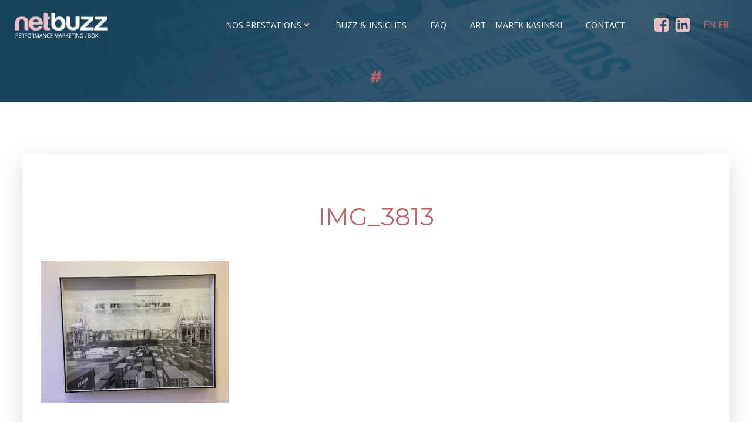

--- FILE ---
content_type: text/html; charset=UTF-8
request_url: https://netbuzz.fr/momentum-un-arret-sur-image-de-l-oeuvre-de-jr/img_3813-2/
body_size: 29349
content:
<!DOCTYPE html>
<html lang="fr-FR">
<head>
    <meta charset="UTF-8">
    <meta name="viewport" content="width=device-width, initial-scale=1">
    <link rel="profile" href="http://gmpg.org/xfn/11">
    <meta name='robots' content='index, follow, max-image-preview:large, max-snippet:-1, max-video-preview:-1' />

	<!-- This site is optimized with the Yoast SEO plugin v26.6 - https://yoast.com/wordpress/plugins/seo/ -->
	<title>IMG_3813 | Netbuzz</title>
	<link rel="canonical" href="https://netbuzz.fr/momentum-un-arret-sur-image-de-l-oeuvre-de-jr/img_3813-2/" />
	<meta property="og:locale" content="fr_FR" />
	<meta property="og:type" content="article" />
	<meta property="og:title" content="IMG_3813 | Netbuzz" />
	<meta property="og:url" content="https://netbuzz.fr/momentum-un-arret-sur-image-de-l-oeuvre-de-jr/img_3813-2/" />
	<meta property="og:site_name" content="Netbuzz" />
	<meta property="article:publisher" content="https://www.facebook.com/netbuzzbdk/" />
	<meta property="og:image" content="https://netbuzz.fr/momentum-un-arret-sur-image-de-l-oeuvre-de-jr/img_3813-2" />
	<meta property="og:image:width" content="640" />
	<meta property="og:image:height" content="480" />
	<meta property="og:image:type" content="image/jpeg" />
	<meta name="twitter:card" content="summary_large_image" />
	<script type="application/ld+json" class="yoast-schema-graph">{"@context":"https://schema.org","@graph":[{"@type":"WebPage","@id":"https://netbuzz.fr/momentum-un-arret-sur-image-de-l-oeuvre-de-jr/img_3813-2/","url":"https://netbuzz.fr/momentum-un-arret-sur-image-de-l-oeuvre-de-jr/img_3813-2/","name":"IMG_3813 | Netbuzz","isPartOf":{"@id":"https://netbuzz.fr/#website"},"primaryImageOfPage":{"@id":"https://netbuzz.fr/momentum-un-arret-sur-image-de-l-oeuvre-de-jr/img_3813-2/#primaryimage"},"image":{"@id":"https://netbuzz.fr/momentum-un-arret-sur-image-de-l-oeuvre-de-jr/img_3813-2/#primaryimage"},"thumbnailUrl":"https://netbuzz.fr/wp-content/uploads/2019/02/IMG_3813-1.jpg","datePublished":"2019-02-01T18:17:38+00:00","breadcrumb":{"@id":"https://netbuzz.fr/momentum-un-arret-sur-image-de-l-oeuvre-de-jr/img_3813-2/#breadcrumb"},"inLanguage":"fr-FR","potentialAction":[{"@type":"ReadAction","target":["https://netbuzz.fr/momentum-un-arret-sur-image-de-l-oeuvre-de-jr/img_3813-2/"]}]},{"@type":"ImageObject","inLanguage":"fr-FR","@id":"https://netbuzz.fr/momentum-un-arret-sur-image-de-l-oeuvre-de-jr/img_3813-2/#primaryimage","url":"https://netbuzz.fr/wp-content/uploads/2019/02/IMG_3813-1.jpg","contentUrl":"https://netbuzz.fr/wp-content/uploads/2019/02/IMG_3813-1.jpg","width":640,"height":480},{"@type":"BreadcrumbList","@id":"https://netbuzz.fr/momentum-un-arret-sur-image-de-l-oeuvre-de-jr/img_3813-2/#breadcrumb","itemListElement":[{"@type":"ListItem","position":1,"name":"Accueil","item":"https://netbuzz.fr/"},{"@type":"ListItem","position":2,"name":"Momentum, un arrêt sur image de l’œuvre de JR","item":"https://netbuzz.fr/momentum-un-arret-sur-image-de-l-oeuvre-de-jr/"},{"@type":"ListItem","position":3,"name":"IMG_3813"}]},{"@type":"WebSite","@id":"https://netbuzz.fr/#website","url":"https://netbuzz.fr/","name":"Netbuzz","description":"netbuzz est une agence de communication globale spécialisée en stratégies digitales et solutions print","publisher":{"@id":"https://netbuzz.fr/#organization"},"potentialAction":[{"@type":"SearchAction","target":{"@type":"EntryPoint","urlTemplate":"https://netbuzz.fr/?s={search_term_string}"},"query-input":{"@type":"PropertyValueSpecification","valueRequired":true,"valueName":"search_term_string"}}],"inLanguage":"fr-FR"},{"@type":"Organization","@id":"https://netbuzz.fr/#organization","name":"Netbuzz","url":"https://netbuzz.fr/","logo":{"@type":"ImageObject","inLanguage":"fr-FR","@id":"https://netbuzz.fr/#/schema/logo/image/","url":"https://netbuzz.fr/wp-content/uploads/2024/09/logo-netbuzz-2024.png","contentUrl":"https://netbuzz.fr/wp-content/uploads/2024/09/logo-netbuzz-2024.png","width":966,"height":277,"caption":"Netbuzz"},"image":{"@id":"https://netbuzz.fr/#/schema/logo/image/"},"sameAs":["https://www.facebook.com/netbuzzbdk/","https://www.linkedin.com/company/bdk-netbuzz-/"]}]}</script>
	<!-- / Yoast SEO plugin. -->


<link rel='dns-prefetch' href='//www.googletagmanager.com' />
<link rel='dns-prefetch' href='//fonts.googleapis.com' />
<link rel="alternate" type="application/rss+xml" title="Netbuzz &raquo; Flux" href="https://netbuzz.fr/feed/" />
<link rel="alternate" type="application/rss+xml" title="Netbuzz &raquo; Flux des commentaires" href="https://netbuzz.fr/comments/feed/" />
<link rel="alternate" title="oEmbed (JSON)" type="application/json+oembed" href="https://netbuzz.fr/wp-json/oembed/1.0/embed?url=https%3A%2F%2Fnetbuzz.fr%2Fmomentum-un-arret-sur-image-de-l-oeuvre-de-jr%2Fimg_3813-2%2F" />
<link rel="alternate" title="oEmbed (XML)" type="text/xml+oembed" href="https://netbuzz.fr/wp-json/oembed/1.0/embed?url=https%3A%2F%2Fnetbuzz.fr%2Fmomentum-un-arret-sur-image-de-l-oeuvre-de-jr%2Fimg_3813-2%2F&#038;format=xml" />
<style id='wp-img-auto-sizes-contain-inline-css' type='text/css'>
img:is([sizes=auto i],[sizes^="auto," i]){contain-intrinsic-size:3000px 1500px}
/*# sourceURL=wp-img-auto-sizes-contain-inline-css */
</style>
<link rel='stylesheet' id='extend-builder-css-css' href='https://netbuzz.fr/wp-content/plugins/colibri-page-builder-pro/extend-builder/assets/static/css/theme.css?ver=1.0.406-pro' type='text/css' media='all' />
<style id='extend-builder-css-inline-css' type='text/css'>
/* page css */
/* part css : theme-shapes */
.colibri-shape-circles {
background-image:url('https://netbuzz.fr/wp-content/themes/colibri-wp/resources/images/header-shapes/circles.png')
}
.colibri-shape-10degree-stripes {
background-image:url('https://netbuzz.fr/wp-content/themes/colibri-wp/resources/images/header-shapes/10degree-stripes.png')
}
.colibri-shape-rounded-squares-blue {
background-image:url('https://netbuzz.fr/wp-content/themes/colibri-wp/resources/images/header-shapes/rounded-squares-blue.png')
}
.colibri-shape-many-rounded-squares-blue {
background-image:url('https://netbuzz.fr/wp-content/themes/colibri-wp/resources/images/header-shapes/many-rounded-squares-blue.png')
}
.colibri-shape-two-circles {
background-image:url('https://netbuzz.fr/wp-content/themes/colibri-wp/resources/images/header-shapes/two-circles.png')
}
.colibri-shape-circles-2 {
background-image:url('https://netbuzz.fr/wp-content/themes/colibri-wp/resources/images/header-shapes/circles-2.png')
}
.colibri-shape-circles-3 {
background-image:url('https://netbuzz.fr/wp-content/themes/colibri-wp/resources/images/header-shapes/circles-3.png')
}
.colibri-shape-circles-gradient {
background-image:url('https://netbuzz.fr/wp-content/themes/colibri-wp/resources/images/header-shapes/circles-gradient.png')
}
.colibri-shape-circles-white-gradient {
background-image:url('https://netbuzz.fr/wp-content/themes/colibri-wp/resources/images/header-shapes/circles-white-gradient.png')
}
.colibri-shape-waves {
background-image:url('https://netbuzz.fr/wp-content/themes/colibri-wp/resources/images/header-shapes/waves.png')
}
.colibri-shape-waves-inverted {
background-image:url('https://netbuzz.fr/wp-content/themes/colibri-wp/resources/images/header-shapes/waves-inverted.png')
}
.colibri-shape-dots {
background-image:url('https://netbuzz.fr/wp-content/themes/colibri-wp/resources/images/header-shapes/dots.png')
}
.colibri-shape-left-tilted-lines {
background-image:url('https://netbuzz.fr/wp-content/themes/colibri-wp/resources/images/header-shapes/left-tilted-lines.png')
}
.colibri-shape-right-tilted-lines {
background-image:url('https://netbuzz.fr/wp-content/themes/colibri-wp/resources/images/header-shapes/right-tilted-lines.png')
}
.colibri-shape-right-tilted-strips {
background-image:url('https://netbuzz.fr/wp-content/themes/colibri-wp/resources/images/header-shapes/right-tilted-strips.png')
}
/* part css : theme */

.h-y-container > *:not(:last-child), .h-x-container-inner > * {
  margin-bottom: 20px;
}
.h-x-container-inner, .h-column__content > .h-x-container > *:last-child {
  margin-bottom: -20px;
}
.h-x-container-inner > * {
  padding-left: 10px;
  padding-right: 10px;
}
.h-x-container-inner {
  margin-left: -10px;
  margin-right: -10px;
}
[class*=style-], [class*=local-style-], .h-global-transition, .h-global-transition-all, .h-global-transition-all * {
  transition-duration: 0.5s;
}
.wp-block-button .wp-block-button__link:not(.has-background),.wp-block-file .wp-block-file__button {
  background-color: #03a9f4;
  background-image: none;
}
.wp-block-button .wp-block-button__link:not(.has-background):hover,.wp-block-button .wp-block-button__link:not(.has-background):focus,.wp-block-button .wp-block-button__link:not(.has-background):active,.wp-block-file .wp-block-file__button:hover,.wp-block-file .wp-block-file__button:focus,.wp-block-file .wp-block-file__button:active {
  background-color: rgb(2, 110, 159);
  background-image: none;
}
.wp-block-button.is-style-outline .wp-block-button__link:not(.has-background) {
  color: #03a9f4;
  background-color: transparent;
  background-image: none;
  border-top-width: 2px;
  border-top-color: #03a9f4;
  border-top-style: solid;
  border-right-width: 2px;
  border-right-color: #03a9f4;
  border-right-style: solid;
  border-bottom-width: 2px;
  border-bottom-color: #03a9f4;
  border-bottom-style: solid;
  border-left-width: 2px;
  border-left-color: #03a9f4;
  border-left-style: solid;
}
.wp-block-button.is-style-outline .wp-block-button__link:not(.has-background):hover,.wp-block-button.is-style-outline .wp-block-button__link:not(.has-background):focus,.wp-block-button.is-style-outline .wp-block-button__link:not(.has-background):active {
  color: #fff;
  background-color: #03a9f4;
  background-image: none;
}
.has-background-color,*[class^="wp-block-"].is-style-solid-color {
  background-color: #03a9f4;
  background-image: none;
}
.has-colibri-color-1-background-color {
  background-color: #03a9f4;
  background-image: none;
}
.wp-block-button .wp-block-button__link.has-colibri-color-1-background-color {
  background-color: #03a9f4;
  background-image: none;
}
.wp-block-button .wp-block-button__link.has-colibri-color-1-background-color:hover,.wp-block-button .wp-block-button__link.has-colibri-color-1-background-color:focus,.wp-block-button .wp-block-button__link.has-colibri-color-1-background-color:active {
  background-color: rgb(2, 110, 159);
  background-image: none;
}
.wp-block-button.is-style-outline .wp-block-button__link.has-colibri-color-1-background-color {
  color: #03a9f4;
  background-color: transparent;
  background-image: none;
  border-top-width: 2px;
  border-top-color: #03a9f4;
  border-top-style: solid;
  border-right-width: 2px;
  border-right-color: #03a9f4;
  border-right-style: solid;
  border-bottom-width: 2px;
  border-bottom-color: #03a9f4;
  border-bottom-style: solid;
  border-left-width: 2px;
  border-left-color: #03a9f4;
  border-left-style: solid;
}
.wp-block-button.is-style-outline .wp-block-button__link.has-colibri-color-1-background-color:hover,.wp-block-button.is-style-outline .wp-block-button__link.has-colibri-color-1-background-color:focus,.wp-block-button.is-style-outline .wp-block-button__link.has-colibri-color-1-background-color:active {
  color: #fff;
  background-color: #03a9f4;
  background-image: none;
}
*[class^="wp-block-"].has-colibri-color-1-background-color,*[class^="wp-block-"] .has-colibri-color-1-background-color,*[class^="wp-block-"].is-style-solid-color.has-colibri-color-1-color,*[class^="wp-block-"].is-style-solid-color blockquote.has-colibri-color-1-color,*[class^="wp-block-"].is-style-solid-color blockquote.has-colibri-color-1-color p {
  background-color: #03a9f4;
  background-image: none;
}
.has-colibri-color-1-color {
  color: #03a9f4;
}
.has-colibri-color-2-background-color {
  background-color: rgb(123, 106, 88);
  background-image: none;
}
.wp-block-button .wp-block-button__link.has-colibri-color-2-background-color {
  background-color: rgb(123, 106, 88);
  background-image: none;
}
.wp-block-button .wp-block-button__link.has-colibri-color-2-background-color:hover,.wp-block-button .wp-block-button__link.has-colibri-color-2-background-color:focus,.wp-block-button .wp-block-button__link.has-colibri-color-2-background-color:active {
  background-color: rgb(123, 66, 6);
  background-image: none;
}
.wp-block-button.is-style-outline .wp-block-button__link.has-colibri-color-2-background-color {
  color: rgb(123, 106, 88);
  background-color: transparent;
  background-image: none;
  border-top-width: 2px;
  border-top-color: rgb(123, 106, 88);
  border-top-style: solid;
  border-right-width: 2px;
  border-right-color: rgb(123, 106, 88);
  border-right-style: solid;
  border-bottom-width: 2px;
  border-bottom-color: rgb(123, 106, 88);
  border-bottom-style: solid;
  border-left-width: 2px;
  border-left-color: rgb(123, 106, 88);
  border-left-style: solid;
}
.wp-block-button.is-style-outline .wp-block-button__link.has-colibri-color-2-background-color:hover,.wp-block-button.is-style-outline .wp-block-button__link.has-colibri-color-2-background-color:focus,.wp-block-button.is-style-outline .wp-block-button__link.has-colibri-color-2-background-color:active {
  color: #fff;
  background-color: rgb(123, 106, 88);
  background-image: none;
}
*[class^="wp-block-"].has-colibri-color-2-background-color,*[class^="wp-block-"] .has-colibri-color-2-background-color,*[class^="wp-block-"].is-style-solid-color.has-colibri-color-2-color,*[class^="wp-block-"].is-style-solid-color blockquote.has-colibri-color-2-color,*[class^="wp-block-"].is-style-solid-color blockquote.has-colibri-color-2-color p {
  background-color: rgb(123, 106, 88);
  background-image: none;
}
.has-colibri-color-2-color {
  color: rgb(123, 106, 88);
}
.has-colibri-color-3-background-color {
  background-color: #00bf87;
  background-image: none;
}
.wp-block-button .wp-block-button__link.has-colibri-color-3-background-color {
  background-color: #00bf87;
  background-image: none;
}
.wp-block-button .wp-block-button__link.has-colibri-color-3-background-color:hover,.wp-block-button .wp-block-button__link.has-colibri-color-3-background-color:focus,.wp-block-button .wp-block-button__link.has-colibri-color-3-background-color:active {
  background-color: rgb(0, 106, 75);
  background-image: none;
}
.wp-block-button.is-style-outline .wp-block-button__link.has-colibri-color-3-background-color {
  color: #00bf87;
  background-color: transparent;
  background-image: none;
  border-top-width: 2px;
  border-top-color: #00bf87;
  border-top-style: solid;
  border-right-width: 2px;
  border-right-color: #00bf87;
  border-right-style: solid;
  border-bottom-width: 2px;
  border-bottom-color: #00bf87;
  border-bottom-style: solid;
  border-left-width: 2px;
  border-left-color: #00bf87;
  border-left-style: solid;
}
.wp-block-button.is-style-outline .wp-block-button__link.has-colibri-color-3-background-color:hover,.wp-block-button.is-style-outline .wp-block-button__link.has-colibri-color-3-background-color:focus,.wp-block-button.is-style-outline .wp-block-button__link.has-colibri-color-3-background-color:active {
  color: #fff;
  background-color: #00bf87;
  background-image: none;
}
*[class^="wp-block-"].has-colibri-color-3-background-color,*[class^="wp-block-"] .has-colibri-color-3-background-color,*[class^="wp-block-"].is-style-solid-color.has-colibri-color-3-color,*[class^="wp-block-"].is-style-solid-color blockquote.has-colibri-color-3-color,*[class^="wp-block-"].is-style-solid-color blockquote.has-colibri-color-3-color p {
  background-color: #00bf87;
  background-image: none;
}
.has-colibri-color-3-color {
  color: #00bf87;
}
.has-colibri-color-4-background-color {
  background-color: #6632ff;
  background-image: none;
}
.wp-block-button .wp-block-button__link.has-colibri-color-4-background-color {
  background-color: #6632ff;
  background-image: none;
}
.wp-block-button .wp-block-button__link.has-colibri-color-4-background-color:hover,.wp-block-button .wp-block-button__link.has-colibri-color-4-background-color:focus,.wp-block-button .wp-block-button__link.has-colibri-color-4-background-color:active {
  background-color: rgb(68, 33, 170);
  background-image: none;
}
.wp-block-button.is-style-outline .wp-block-button__link.has-colibri-color-4-background-color {
  color: #6632ff;
  background-color: transparent;
  background-image: none;
  border-top-width: 2px;
  border-top-color: #6632ff;
  border-top-style: solid;
  border-right-width: 2px;
  border-right-color: #6632ff;
  border-right-style: solid;
  border-bottom-width: 2px;
  border-bottom-color: #6632ff;
  border-bottom-style: solid;
  border-left-width: 2px;
  border-left-color: #6632ff;
  border-left-style: solid;
}
.wp-block-button.is-style-outline .wp-block-button__link.has-colibri-color-4-background-color:hover,.wp-block-button.is-style-outline .wp-block-button__link.has-colibri-color-4-background-color:focus,.wp-block-button.is-style-outline .wp-block-button__link.has-colibri-color-4-background-color:active {
  color: #fff;
  background-color: #6632ff;
  background-image: none;
}
*[class^="wp-block-"].has-colibri-color-4-background-color,*[class^="wp-block-"] .has-colibri-color-4-background-color,*[class^="wp-block-"].is-style-solid-color.has-colibri-color-4-color,*[class^="wp-block-"].is-style-solid-color blockquote.has-colibri-color-4-color,*[class^="wp-block-"].is-style-solid-color blockquote.has-colibri-color-4-color p {
  background-color: #6632ff;
  background-image: none;
}
.has-colibri-color-4-color {
  color: #6632ff;
}
.has-colibri-color-5-background-color {
  background-color: #FFFFFF;
  background-image: none;
}
.wp-block-button .wp-block-button__link.has-colibri-color-5-background-color {
  background-color: #FFFFFF;
  background-image: none;
}
.wp-block-button .wp-block-button__link.has-colibri-color-5-background-color:hover,.wp-block-button .wp-block-button__link.has-colibri-color-5-background-color:focus,.wp-block-button .wp-block-button__link.has-colibri-color-5-background-color:active {
  background-color: rgb(102, 102, 102);
  background-image: none;
}
.wp-block-button.is-style-outline .wp-block-button__link.has-colibri-color-5-background-color {
  color: #FFFFFF;
  background-color: transparent;
  background-image: none;
  border-top-width: 2px;
  border-top-color: #FFFFFF;
  border-top-style: solid;
  border-right-width: 2px;
  border-right-color: #FFFFFF;
  border-right-style: solid;
  border-bottom-width: 2px;
  border-bottom-color: #FFFFFF;
  border-bottom-style: solid;
  border-left-width: 2px;
  border-left-color: #FFFFFF;
  border-left-style: solid;
}
.wp-block-button.is-style-outline .wp-block-button__link.has-colibri-color-5-background-color:hover,.wp-block-button.is-style-outline .wp-block-button__link.has-colibri-color-5-background-color:focus,.wp-block-button.is-style-outline .wp-block-button__link.has-colibri-color-5-background-color:active {
  color: #fff;
  background-color: #FFFFFF;
  background-image: none;
}
*[class^="wp-block-"].has-colibri-color-5-background-color,*[class^="wp-block-"] .has-colibri-color-5-background-color,*[class^="wp-block-"].is-style-solid-color.has-colibri-color-5-color,*[class^="wp-block-"].is-style-solid-color blockquote.has-colibri-color-5-color,*[class^="wp-block-"].is-style-solid-color blockquote.has-colibri-color-5-color p {
  background-color: #FFFFFF;
  background-image: none;
}
.has-colibri-color-5-color {
  color: #FFFFFF;
}
.has-colibri-color-6-background-color {
  background-color: rgb(0, 0, 0);
  background-image: none;
}
.wp-block-button .wp-block-button__link.has-colibri-color-6-background-color {
  background-color: rgb(0, 0, 0);
  background-image: none;
}
.wp-block-button .wp-block-button__link.has-colibri-color-6-background-color:hover,.wp-block-button .wp-block-button__link.has-colibri-color-6-background-color:focus,.wp-block-button .wp-block-button__link.has-colibri-color-6-background-color:active {
  background-color: rgb(51, 51, 51);
  background-image: none;
}
.wp-block-button.is-style-outline .wp-block-button__link.has-colibri-color-6-background-color {
  color: rgb(0, 0, 0);
  background-color: transparent;
  background-image: none;
  border-top-width: 2px;
  border-top-color: rgb(0, 0, 0);
  border-top-style: solid;
  border-right-width: 2px;
  border-right-color: rgb(0, 0, 0);
  border-right-style: solid;
  border-bottom-width: 2px;
  border-bottom-color: rgb(0, 0, 0);
  border-bottom-style: solid;
  border-left-width: 2px;
  border-left-color: rgb(0, 0, 0);
  border-left-style: solid;
}
.wp-block-button.is-style-outline .wp-block-button__link.has-colibri-color-6-background-color:hover,.wp-block-button.is-style-outline .wp-block-button__link.has-colibri-color-6-background-color:focus,.wp-block-button.is-style-outline .wp-block-button__link.has-colibri-color-6-background-color:active {
  color: #fff;
  background-color: rgb(0, 0, 0);
  background-image: none;
}
*[class^="wp-block-"].has-colibri-color-6-background-color,*[class^="wp-block-"] .has-colibri-color-6-background-color,*[class^="wp-block-"].is-style-solid-color.has-colibri-color-6-color,*[class^="wp-block-"].is-style-solid-color blockquote.has-colibri-color-6-color,*[class^="wp-block-"].is-style-solid-color blockquote.has-colibri-color-6-color p {
  background-color: rgb(0, 0, 0);
  background-image: none;
}
.has-colibri-color-6-color {
  color: rgb(0, 0, 0);
}
#colibri .woocommerce-store-notice,#colibri.woocommerce .content .h-section input[type=submit],#colibri.woocommerce-page  .content .h-section  input[type=button],#colibri.woocommerce .content .h-section  input[type=button],#colibri.woocommerce-page  .content .h-section .button,#colibri.woocommerce .content .h-section .button,#colibri.woocommerce-page  .content .h-section  a.button,#colibri.woocommerce .content .h-section  a.button,#colibri.woocommerce-page  .content .h-section button.button,#colibri.woocommerce .content .h-section button.button,#colibri.woocommerce-page  .content .h-section input.button,#colibri.woocommerce .content .h-section input.button,#colibri.woocommerce-page  .content .h-section input#submit,#colibri.woocommerce .content .h-section input#submit,#colibri.woocommerce-page  .content .h-section a.added_to_cart,#colibri.woocommerce .content .h-section a.added_to_cart,#colibri.woocommerce-page  .content .h-section .ui-slider-range,#colibri.woocommerce .content .h-section .ui-slider-range,#colibri.woocommerce-page  .content .h-section .ui-slider-handle,#colibri.woocommerce .content .h-section .ui-slider-handle,#colibri.woocommerce-page  .content .h-section .wc-block-cart__submit-button,#colibri.woocommerce .content .h-section .wc-block-cart__submit-button,#colibri.woocommerce-page  .content .h-section .wc-block-components-checkout-place-order-button,#colibri.woocommerce .content .h-section .wc-block-components-checkout-place-order-button {
  background-color: #03a9f4;
  background-image: none;
  border-top-width: 0px;
  border-top-color: #03a9f4;
  border-top-style: solid;
  border-right-width: 0px;
  border-right-color: #03a9f4;
  border-right-style: solid;
  border-bottom-width: 0px;
  border-bottom-color: #03a9f4;
  border-bottom-style: solid;
  border-left-width: 0px;
  border-left-color: #03a9f4;
  border-left-style: solid;
}
#colibri .woocommerce-store-notice:hover,#colibri .woocommerce-store-notice:focus,#colibri .woocommerce-store-notice:active,#colibri.woocommerce .content .h-section input[type=submit]:hover,#colibri.woocommerce .content .h-section input[type=submit]:focus,#colibri.woocommerce .content .h-section input[type=submit]:active,#colibri.woocommerce-page  .content .h-section  input[type=button]:hover,#colibri.woocommerce-page  .content .h-section  input[type=button]:focus,#colibri.woocommerce-page  .content .h-section  input[type=button]:active,#colibri.woocommerce .content .h-section  input[type=button]:hover,#colibri.woocommerce .content .h-section  input[type=button]:focus,#colibri.woocommerce .content .h-section  input[type=button]:active,#colibri.woocommerce-page  .content .h-section .button:hover,#colibri.woocommerce-page  .content .h-section .button:focus,#colibri.woocommerce-page  .content .h-section .button:active,#colibri.woocommerce .content .h-section .button:hover,#colibri.woocommerce .content .h-section .button:focus,#colibri.woocommerce .content .h-section .button:active,#colibri.woocommerce-page  .content .h-section  a.button:hover,#colibri.woocommerce-page  .content .h-section  a.button:focus,#colibri.woocommerce-page  .content .h-section  a.button:active,#colibri.woocommerce .content .h-section  a.button:hover,#colibri.woocommerce .content .h-section  a.button:focus,#colibri.woocommerce .content .h-section  a.button:active,#colibri.woocommerce-page  .content .h-section button.button:hover,#colibri.woocommerce-page  .content .h-section button.button:focus,#colibri.woocommerce-page  .content .h-section button.button:active,#colibri.woocommerce .content .h-section button.button:hover,#colibri.woocommerce .content .h-section button.button:focus,#colibri.woocommerce .content .h-section button.button:active,#colibri.woocommerce-page  .content .h-section input.button:hover,#colibri.woocommerce-page  .content .h-section input.button:focus,#colibri.woocommerce-page  .content .h-section input.button:active,#colibri.woocommerce .content .h-section input.button:hover,#colibri.woocommerce .content .h-section input.button:focus,#colibri.woocommerce .content .h-section input.button:active,#colibri.woocommerce-page  .content .h-section input#submit:hover,#colibri.woocommerce-page  .content .h-section input#submit:focus,#colibri.woocommerce-page  .content .h-section input#submit:active,#colibri.woocommerce .content .h-section input#submit:hover,#colibri.woocommerce .content .h-section input#submit:focus,#colibri.woocommerce .content .h-section input#submit:active,#colibri.woocommerce-page  .content .h-section a.added_to_cart:hover,#colibri.woocommerce-page  .content .h-section a.added_to_cart:focus,#colibri.woocommerce-page  .content .h-section a.added_to_cart:active,#colibri.woocommerce .content .h-section a.added_to_cart:hover,#colibri.woocommerce .content .h-section a.added_to_cart:focus,#colibri.woocommerce .content .h-section a.added_to_cart:active,#colibri.woocommerce-page  .content .h-section .ui-slider-range:hover,#colibri.woocommerce-page  .content .h-section .ui-slider-range:focus,#colibri.woocommerce-page  .content .h-section .ui-slider-range:active,#colibri.woocommerce .content .h-section .ui-slider-range:hover,#colibri.woocommerce .content .h-section .ui-slider-range:focus,#colibri.woocommerce .content .h-section .ui-slider-range:active,#colibri.woocommerce-page  .content .h-section .ui-slider-handle:hover,#colibri.woocommerce-page  .content .h-section .ui-slider-handle:focus,#colibri.woocommerce-page  .content .h-section .ui-slider-handle:active,#colibri.woocommerce .content .h-section .ui-slider-handle:hover,#colibri.woocommerce .content .h-section .ui-slider-handle:focus,#colibri.woocommerce .content .h-section .ui-slider-handle:active,#colibri.woocommerce-page  .content .h-section .wc-block-cart__submit-button:hover,#colibri.woocommerce-page  .content .h-section .wc-block-cart__submit-button:focus,#colibri.woocommerce-page  .content .h-section .wc-block-cart__submit-button:active,#colibri.woocommerce .content .h-section .wc-block-cart__submit-button:hover,#colibri.woocommerce .content .h-section .wc-block-cart__submit-button:focus,#colibri.woocommerce .content .h-section .wc-block-cart__submit-button:active,#colibri.woocommerce-page  .content .h-section .wc-block-components-checkout-place-order-button:hover,#colibri.woocommerce-page  .content .h-section .wc-block-components-checkout-place-order-button:focus,#colibri.woocommerce-page  .content .h-section .wc-block-components-checkout-place-order-button:active,#colibri.woocommerce .content .h-section .wc-block-components-checkout-place-order-button:hover,#colibri.woocommerce .content .h-section .wc-block-components-checkout-place-order-button:focus,#colibri.woocommerce .content .h-section .wc-block-components-checkout-place-order-button:active {
  background-color: rgb(2, 110, 159);
  background-image: none;
  border-top-width: 0px;
  border-top-color: rgb(2, 110, 159);
  border-top-style: solid;
  border-right-width: 0px;
  border-right-color: rgb(2, 110, 159);
  border-right-style: solid;
  border-bottom-width: 0px;
  border-bottom-color: rgb(2, 110, 159);
  border-bottom-style: solid;
  border-left-width: 0px;
  border-left-color: rgb(2, 110, 159);
  border-left-style: solid;
}
#colibri.woocommerce-page  .content .h-section .star-rating::before,#colibri.woocommerce .content .h-section .star-rating::before,#colibri.woocommerce-page  .content .h-section .star-rating span::before,#colibri.woocommerce .content .h-section .star-rating span::before {
  color: #03a9f4;
}
#colibri.woocommerce-page  .content .h-section .price,#colibri.woocommerce .content .h-section .price {
  color: #03a9f4;
}
#colibri.woocommerce-page  .content .h-section .price del,#colibri.woocommerce .content .h-section .price del {
  color: rgb(84, 194, 244);
}
#colibri.woocommerce-page  .content .h-section .onsale,#colibri.woocommerce .content .h-section .onsale {
  background-color: #03a9f4;
  background-image: none;
}
#colibri.woocommerce-page  .content .h-section .onsale:hover,#colibri.woocommerce-page  .content .h-section .onsale:focus,#colibri.woocommerce-page  .content .h-section .onsale:active,#colibri.woocommerce .content .h-section .onsale:hover,#colibri.woocommerce .content .h-section .onsale:focus,#colibri.woocommerce .content .h-section .onsale:active {
  background-color: rgb(2, 110, 159);
  background-image: none;
}
#colibri.woocommerce ul.products li.product h2:hover {
  color: #03a9f4;
}
#colibri.woocommerce-page  .content .h-section .woocommerce-pagination .page-numbers.current,#colibri.woocommerce .content .h-section .woocommerce-pagination .page-numbers.current,#colibri.woocommerce-page  .content .h-section .woocommerce-pagination a.page-numbers:hover,#colibri.woocommerce .content .h-section .woocommerce-pagination a.page-numbers:hover {
  background-color: #03a9f4;
  background-image: none;
}
#colibri.woocommerce-page  .content .h-section .comment-form-rating .stars a,#colibri.woocommerce .content .h-section .comment-form-rating .stars a {
  color: #03a9f4;
}
.h-section-global-spacing {
  padding-top: 90px;
  padding-bottom: 90px;
}
#colibri .colibri-language-switcher {
  background-color: white;
  background-image: none;
  top: 80px;
  border-top-width: 0px;
  border-top-style: none;
  border-top-left-radius: 4px;
  border-top-right-radius: 0px;
  border-right-width: 0px;
  border-right-style: none;
  border-bottom-width: 0px;
  border-bottom-style: none;
  border-bottom-left-radius: 4px;
  border-bottom-right-radius: 0px;
  border-left-width: 0px;
  border-left-style: none;
}
#colibri .colibri-language-switcher .lang-item {
  padding-top: 14px;
  padding-right: 18px;
  padding-bottom: 14px;
  padding-left: 18px;
}
body {
  font-family: Open Sans;
  font-weight: 300;
  font-size: 16px;
  line-height: 1.6;
  color: rgb(102, 102, 102);
  letter-spacing: 0px;
}
body a {
  font-family: Open Sans;
  font-weight: 400;
  text-decoration: none;
  font-size: 1em;
  line-height: 1.5;
  color: rgb(192, 95, 100);
}
body a:hover {
  color: rgb(208, 141, 145);
}
body a:visited {
  color: rgb(208, 141, 145);
}
body p {
  margin-bottom: 16px;
  font-family: Open Sans;
  font-weight: 300;
  font-size: 16px;
  line-height: 1.6;
  color: rgb(102, 102, 102);
  margin-top: 0px;
  letter-spacing: 0px;
}
body .h-lead p {
  margin-bottom: 16px;
  font-family: Open Sans;
  font-weight: 300;
  font-size: 1.25em;
  line-height: 1.5;
  color: rgb(102, 102, 102);
}
body blockquote p {
  margin-bottom: 16px;
  font-family: Open Sans;
  font-weight: 400;
  font-size: 16px;
  line-height: 1.6;
  color: rgb(153, 153, 153);
}
body h1 {
  margin-bottom: 16px;
  font-family: Montserrat;
  font-weight: 400;
  font-size: 2.7em;
  line-height: 1.26;
  color: rgb(192, 95, 100);
  text-transform: uppercase;
}
body h2 {
  margin-bottom: 16px;
  font-family: Montserrat;
  font-weight: 400;
  font-size: 2em;
  line-height: 1.143;
  color: rgb(192, 95, 100);
  text-transform: uppercase;
}
body h3 {
  margin-bottom: 16px;
  font-family: Montserrat;
  font-weight: 500;
  font-size: 1.2em;
  line-height: 1.25;
  color: rgb(51, 51, 51);
  text-transform: uppercase;
}
body h4 {
  margin-bottom: 16px;
  font-family: Open Sans;
  font-weight: 600;
  font-size: 1.25em;
  line-height: 1.6;
  color: rgb(51, 51, 51);
}
body h5 {
  margin-bottom: 16px;
  font-family: Open Sans;
  font-weight: 600;
  font-size: 1.125em;
  line-height: 1.55;
  color: rgb(51, 51, 51);
}
body h6 {
  margin-bottom: 16px;
  font-family: Open Sans;
  font-weight: 600;
  font-size: 1em;
  line-height: 1.6;
  color: rgb(51, 51, 51);
}
 .content.colibri-main-content-single .main-section,.content.colibri-main-content-archive .main-section {
  padding-top: 90px;
  padding-bottom: 90px;
}
 .content.colibri-main-content-single .main-section .colibri-sidebar.blog-sidebar-right,.content.colibri-main-content-archive .main-section .colibri-sidebar.blog-sidebar-right {
  width: 25% ;
  flex: 0 0 auto;
  -ms-flex: 0 0 auto;
  max-width: 25%;
}


@media (min-width: 768px) and (max-width: 1023px){
.h-section-global-spacing {
  padding-top: 60px;
  padding-bottom: 60px;
}
 .content.colibri-main-content-single .main-section .colibri-sidebar.blog-sidebar-right,.content.colibri-main-content-archive .main-section .colibri-sidebar.blog-sidebar-right {
  width: 33.33% ;
  flex: 0 0 auto;
  -ms-flex: 0 0 auto;
  max-width: 33.33%;
}

}

@media (max-width: 767px){
.h-section-global-spacing {
  padding-top: 30px;
  padding-bottom: 30px;
}
 .content.colibri-main-content-single .main-section .colibri-sidebar.blog-sidebar-right,.content.colibri-main-content-archive .main-section .colibri-sidebar.blog-sidebar-right {
  width: 100% ;
  flex: 0 0 auto;
  -ms-flex: 0 0 auto;
  max-width: 100%;
}

}
/* part css : page */
#colibri .style-4 {
  text-align: center;
  height: auto;
  min-height: unset;
}
#colibri .style-8 {
  text-align: center;
  height: auto;
  min-height: unset;
}
#colibri .h-navigation_sticky .style-8,#colibri .h-navigation_sticky.style-8 {
  text-align: center;
}
#colibri .style-59 {
  height: auto;
  min-height: unset;
  color: #FFFFFF;
  background-color: #03a9f4;
  background-position: 90.09267391257137% 88.98241949478823%;
  background-size: cover;
  background-image: url("https://netbuzz.fr/wp-content/uploads/2024/09/cropped-cropped-fond-netbuzz.jpg");
  background-attachment: scroll;
  background-repeat: no-repeat;
  padding-top: 0px;
  padding-right: 20px;
  padding-bottom: 0px;
  padding-left: 20px;
  margin-top: 0px;
  margin-right: 0px;
  margin-bottom: 0px;
  margin-left: 0px;
}
#colibri .style-59 h1 {
  color: #FFFFFF;
}
#colibri .style-59 h2 {
  color: #FFFFFF;
}
#colibri .style-59 h3 {
  color: #FFFFFF;
}
#colibri .style-59 h4 {
  color: #FFFFFF;
}
#colibri .style-59 h5 {
  color: #FFFFFF;
}
#colibri .style-59 h6 {
  color: #FFFFFF;
}
#colibri .style-59 p {
  color: #FFFFFF;
}
#colibri .style-182-image {
  opacity: 1;
}
#colibri .style-182-caption {
  margin-top: 10px;
}
#colibri .style-182-frameImage {
  z-index: -1;
  transform: translateX(10%) translateY(10%);
  transform-origin: center center 0px;
  background-color: rgb(0,0,0);
  height: 100%;
  width: 100% ;
  border-top-width: 10px;
  border-top-color: rgb(0,0,0);
  border-top-style: none;
  border-right-width: 10px;
  border-right-color: rgb(0,0,0);
  border-right-style: none;
  border-bottom-width: 10px;
  border-bottom-color: rgb(0,0,0);
  border-bottom-style: none;
  border-left-width: 10px;
  border-left-color: rgb(0,0,0);
  border-left-style: none;
}
#colibri .h-navigation_sticky .style-182-overlay,#colibri .h-navigation_sticky.style-182-overlay {
  background-color: unset;
  background-image: none;
}
#colibri .style-912 {
  animation-duration: 0.5s;
  padding-top: 20px;
  padding-right: 15px;
  padding-bottom: 20px;
  padding-left: 15px;
  background-color: rgba(0,0,0,0);
  background-image: none;
}
#colibri .h-navigation_sticky .style-912,#colibri .h-navigation_sticky.style-912 {
  background-color: rgba(31, 83, 115, 0.9);
  background-image: none;
  box-shadow: none;
}
#colibri .style-914 >  div > .colibri-menu-container > ul.colibri-menu li > ul  li > a > svg,#colibri .style-914 >  div > .colibri-menu-container > ul.colibri-menu li > ul  li > a >  .arrow-wrapper {
  color: rgb(255, 255, 255);
}
#colibri .style-914 >  div > .colibri-menu-container > ul.colibri-menu li > ul li.current_page_item > a > svg,#colibri .style-914 >  div > .colibri-menu-container > ul.colibri-menu li > ul > li.current_page_item:hover > a > svg,#colibri .style-914 >  div > .colibri-menu-container > ul.colibri-menu li > ul li.current_page_item > a > .arrow-wrapper,#colibri .style-914 >  div > .colibri-menu-container > ul.colibri-menu li > ul > li.current_page_item:hover > a > .arrow-wrapper {
  color: rgb(255, 255, 255);
}
#colibri .style-914 >  div > .colibri-menu-container > ul.colibri-menu  li > a > svg,#colibri .style-914 >  div > .colibri-menu-container > ul.colibri-menu  li > a >  .arrow-wrapper {
  padding-right: 5px;
  padding-left: 5px;
  color: rgb(239, 190, 194);
}
#colibri .style-914 >  div > .colibri-menu-container > ul.colibri-menu li.current_page_item > a > svg,#colibri .style-914 >  div > .colibri-menu-container > ul.colibri-menu > li.current_page_item:hover > a > svg,#colibri .style-914 >  div > .colibri-menu-container > ul.colibri-menu li.current_page_item > a > .arrow-wrapper,#colibri .style-914 >  div > .colibri-menu-container > ul.colibri-menu > li.current_page_item:hover > a > .arrow-wrapper {
  padding-right: 5px;
  padding-left: 5px;
  color: rgb(239, 190, 194);
}
#colibri .style-914 >  div > .colibri-menu-container > ul.colibri-menu > li > ul::before {
  height: 0px;
  width: 100% ;
}
#colibri .style-914 >  div > .colibri-menu-container > ul.colibri-menu > li > ul {
  margin-top: 0px;
}
#colibri .style-914 >  div > .colibri-menu-container > ul.colibri-menu.solid-active-item > li::after,#colibri .style-914 
      ul.colibri-menu.solid-active-item > li::before {
  background-color: white;
  background-image: none;
  border-top-width: 0px;
  border-top-style: none;
  border-top-left-radius: 0%;
  border-top-right-radius: 0%;
  border-right-width: 0px;
  border-right-style: none;
  border-bottom-width: 0px;
  border-bottom-style: none;
  border-bottom-left-radius: 0%;
  border-bottom-right-radius: 0%;
  border-left-width: 0px;
  border-left-style: none;
}
#colibri .style-914 >  div > .colibri-menu-container > ul.colibri-menu.bordered-active-item > li::after,#colibri .style-914 
      ul.colibri-menu.bordered-active-item > li::before {
  background-color: rgb(239, 190, 194);
  background-image: none;
  height: 1px;
}
#colibri .style-914 >  div > .colibri-menu-container > ul.colibri-menu li > ul > li > a {
  font-size: 14px;
  color: rgb(51, 51, 51);
}
#colibri .style-914  >  div > .colibri-menu-container > ul.colibri-menu li > ul > li.hover  > a {
  color: rgb(255, 255, 255);
}
#colibri .style-914  >  div > .colibri-menu-container > ul.colibri-menu li > ul > li:hover > a,#colibri .style-914  >  div > .colibri-menu-container > ul.colibri-menu li > ul > li.hover  > a {
  color: rgb(255, 255, 255);
}
#colibri .style-914 >  div > .colibri-menu-container > ul.colibri-menu li > ul > li.current_page_item > a,#colibri .style-914  >  div > .colibri-menu-container > ul.colibri-menu li > ul > li.current_page_item > a:hover {
  font-size: 14px;
  color: rgb(255, 255, 255);
}
#colibri .style-914 >  div > .colibri-menu-container > ul.colibri-menu li > ul  li {
  padding-top: 10px;
  padding-right: 20px;
  padding-bottom: 10px;
  padding-left: 20px;
  border-top-width: 0px;
  border-top-style: none;
  border-right-width: 0px;
  border-right-style: none;
  border-bottom-width: 1px;
  border-bottom-color: rgba(128,128,128,.2);
  border-bottom-style: solid;
  border-left-width: 0px;
  border-left-style: none;
  background-color: rgb(255, 255, 255);
  background-image: none;
}
#colibri .style-914  >  div > .colibri-menu-container > ul.colibri-menu li > ul > li.hover {
  background-color: rgb(239, 190, 194);
}
#colibri .style-914  >  div > .colibri-menu-container > ul.colibri-menu li > ul > li:hover,#colibri .style-914  >  div > .colibri-menu-container > ul.colibri-menu li > ul > li.hover {
  background-color: rgb(239, 190, 194);
}
#colibri .style-914 >  div > .colibri-menu-container > ul.colibri-menu li > ul li.current_page_item,#colibri .style-914  >  div > .colibri-menu-container > ul.colibri-menu li > ul > li.current_page_item:hover {
  padding-top: 10px;
  padding-right: 20px;
  padding-bottom: 10px;
  padding-left: 20px;
  border-top-width: 0px;
  border-top-style: none;
  border-right-width: 0px;
  border-right-style: none;
  border-bottom-width: 1px;
  border-bottom-color: rgba(128,128,128,.2);
  border-bottom-style: solid;
  border-left-width: 0px;
  border-left-style: none;
  background-color: rgb(239, 190, 194);
  background-image: none;
}
#colibri .style-914 >  div > .colibri-menu-container > ul.colibri-menu li > ul {
  background-color: #ffffff;
  background-image: none;
  margin-right: 5px;
  margin-left: 5px;
  box-shadow: 0px 0px 5px 2px rgba(0, 0, 0, 0.04) ;
}
#colibri .style-914 >  div > .colibri-menu-container > ul.colibri-menu > li > a {
  font-family: Open Sans;
  font-weight: 400;
  text-transform: uppercase;
  font-size: 14px;
  line-height: 1.5em;
  letter-spacing: 0px;
  color: #FFFFFF;
}
#colibri .style-914  >  div > .colibri-menu-container > ul.colibri-menu > li.hover  > a {
  color: rgb(239, 190, 194);
}
#colibri .style-914  >  div > .colibri-menu-container > ul.colibri-menu > li:hover > a,#colibri .style-914  >  div > .colibri-menu-container > ul.colibri-menu > li.hover  > a {
  color: rgb(239, 190, 194);
}
#colibri .style-914  >  div > .colibri-menu-container > ul.colibri-menu > li.current_page_item > a,#colibri .style-914  >  div > .colibri-menu-container > ul.colibri-menu > li.current_page_item > a:hover {
  font-family: Open Sans;
  font-weight: 400;
  text-transform: uppercase;
  font-size: 14px;
  line-height: 1.5em;
  letter-spacing: 0px;
  color: rgb(239, 190, 194);
}
#colibri .style-914 >  div > .colibri-menu-container > ul.colibri-menu > li {
  margin-top: 0px;
  margin-right: 20px;
  margin-bottom: 0px;
  margin-left: 20px;
  padding-top: 10px;
  padding-right: 0px;
  padding-bottom: 10px;
  padding-left: 0px;
}
#colibri .style-914 >  div > .colibri-menu-container > ul.colibri-menu > li.current_page_item,#colibri .style-914  >  div > .colibri-menu-container > ul.colibri-menu > li.current_page_item:hover {
  margin-top: 0px;
  margin-right: 20px;
  margin-bottom: 0px;
  margin-left: 20px;
  padding-top: 10px;
  padding-right: 0px;
  padding-bottom: 10px;
  padding-left: 0px;
}
#colibri .style-914 >  div > .colibri-menu-container > ul.colibri-menu {
  justify-content: flex-end;
}
#colibri .h-navigation_sticky .style-914 >  div > .colibri-menu-container > ul.colibri-menu,#colibri .h-navigation_sticky.style-914 >  div > .colibri-menu-container > ul.colibri-menu {
  justify-content: flex-end;
}
#colibri .style-915-offscreen {
  background-color: #222B34;
  background-image: none;
  width: 350px !important;
}
#colibri .style-915-offscreenOverlay {
  background-color: rgba(0,0,0,0.5);
  background-image: none;
}
#colibri .style-915  .h-hamburger-icon {
  background-color: rgba(0, 0, 0, 0.1);
  background-image: none;
  border-top-width: 0px;
  border-top-color: black;
  border-top-style: solid;
  border-top-left-radius: 100%;
  border-top-right-radius: 100%;
  border-right-width: 0px;
  border-right-color: black;
  border-right-style: solid;
  border-bottom-width: 0px;
  border-bottom-color: black;
  border-bottom-style: solid;
  border-bottom-left-radius: 100%;
  border-bottom-right-radius: 100%;
  border-left-width: 0px;
  border-left-color: black;
  border-left-style: solid;
  fill: white;
  padding-top: 5px;
  padding-right: 5px;
  padding-bottom: 5px;
  padding-left: 5px;
  width: 24px;
  height: 24px;
}
#colibri .style-917 >  div > .colibri-menu-container > ul.colibri-menu li > ul  li > a > svg,#colibri .style-917 >  div > .colibri-menu-container > ul.colibri-menu li > ul  li > a >  .arrow-wrapper {
  color: white;
  padding-right: 20px;
  padding-left: 20px;
}
#colibri .style-917 >  div > .colibri-menu-container > ul.colibri-menu li > ul li.current_page_item > a > svg,#colibri .style-917 >  div > .colibri-menu-container > ul.colibri-menu li > ul > li.current_page_item:hover > a > svg,#colibri .style-917 >  div > .colibri-menu-container > ul.colibri-menu li > ul li.current_page_item > a > .arrow-wrapper,#colibri .style-917 >  div > .colibri-menu-container > ul.colibri-menu li > ul > li.current_page_item:hover > a > .arrow-wrapper {
  color: white;
  padding-right: 20px;
  padding-left: 20px;
}
#colibri .style-917 >  div > .colibri-menu-container > ul.colibri-menu  li > a > svg,#colibri .style-917 >  div > .colibri-menu-container > ul.colibri-menu  li > a >  .arrow-wrapper {
  padding-right: 20px;
  padding-left: 20px;
  color: black;
}
#colibri .style-917 >  div > .colibri-menu-container > ul.colibri-menu li.current_page_item > a > svg,#colibri .style-917 >  div > .colibri-menu-container > ul.colibri-menu > li.current_page_item:hover > a > svg,#colibri .style-917 >  div > .colibri-menu-container > ul.colibri-menu li.current_page_item > a > .arrow-wrapper,#colibri .style-917 >  div > .colibri-menu-container > ul.colibri-menu > li.current_page_item:hover > a > .arrow-wrapper {
  padding-right: 20px;
  padding-left: 20px;
  color: black;
}
#colibri .style-917 >  div > .colibri-menu-container > ul.colibri-menu li > ul > li > a {
  font-size: 14px;
  color: white;
  padding-top: 12px;
  padding-bottom: 12px;
  padding-left: 40px;
  border-top-width: 0px;
  border-top-color: #808080;
  border-top-style: solid;
  border-right-width: 0px;
  border-right-color: #808080;
  border-right-style: solid;
  border-bottom-width: 1px;
  border-bottom-color: #808080;
  border-bottom-style: solid;
  border-left-width: 0px;
  border-left-color: #808080;
  border-left-style: solid;
}
#colibri .style-917 >  div > .colibri-menu-container > ul.colibri-menu li > ul > li.current_page_item > a,#colibri .style-917  >  div > .colibri-menu-container > ul.colibri-menu li > ul > li.current_page_item > a:hover {
  font-size: 14px;
  color: white;
  padding-top: 12px;
  padding-bottom: 12px;
  padding-left: 40px;
  border-top-width: 0px;
  border-top-color: #808080;
  border-top-style: solid;
  border-right-width: 0px;
  border-right-color: #808080;
  border-right-style: solid;
  border-bottom-width: 1px;
  border-bottom-color: #808080;
  border-bottom-style: solid;
  border-left-width: 0px;
  border-left-color: #808080;
  border-left-style: solid;
}
#colibri .style-917 >  div > .colibri-menu-container > ul.colibri-menu > li > a {
  font-family: Montserrat;
  font-weight: 300;
  text-transform: uppercase;
  font-size: 16px;
  color: white;
  padding-top: 12px;
  padding-bottom: 12px;
  padding-left: 40px;
  border-top-width: 0px;
  border-top-color: #808080;
  border-top-style: solid;
  border-right-width: 0px;
  border-right-color: #808080;
  border-right-style: solid;
  border-bottom-width: 1px;
  border-bottom-color: #808080;
  border-bottom-style: solid;
  border-left-width: 0px;
  border-left-color: #808080;
  border-left-style: solid;
}
#colibri .style-917  >  div > .colibri-menu-container > ul.colibri-menu > li.current_page_item > a,#colibri .style-917  >  div > .colibri-menu-container > ul.colibri-menu > li.current_page_item > a:hover {
  font-family: Montserrat;
  font-weight: 300;
  text-transform: uppercase;
  font-size: 16px;
  color: white;
  padding-top: 12px;
  padding-bottom: 12px;
  padding-left: 40px;
  border-top-width: 0px;
  border-top-color: #808080;
  border-top-style: solid;
  border-right-width: 0px;
  border-right-color: #808080;
  border-right-style: solid;
  border-bottom-width: 1px;
  border-bottom-color: #808080;
  border-bottom-style: solid;
  border-left-width: 0px;
  border-left-color: #808080;
  border-left-style: solid;
}
#colibri .style-919 {
  text-align: center;
  height: auto;
  min-height: unset;
}
#colibri .style-920-image {
  max-height: 70px;
}
#colibri .style-920 a,#colibri .style-920  .logo-text {
  color: #ffffff;
  text-decoration: none;
}
#colibri .h-navigation_sticky .style-920-image,#colibri .h-navigation_sticky.style-920-image {
  max-height: 70px;
}
#colibri .h-navigation_sticky .style-920 a,#colibri .h-navigation_sticky .style-920  .logo-text,#colibri .h-navigation_sticky.style-920 a,#colibri .h-navigation_sticky.style-920  .logo-text {
  color: #000000;
  text-decoration: none;
}
#colibri .style-922 {
  text-align: center;
  height: auto;
  min-height: unset;
}
#colibri .style-923 ul {
  list-style-type: disc;
}
#colibri .style-923 ol {
  list-style-type: decimal;
}
#colibri .style-924-icon {
  fill: rgb(239, 190, 194);
  width: 30px ;
  height: 30px;
  padding-left: 0px;
}
#colibri .style-924-icon:hover {
  fill: #FFFFFF;
}
#colibri .style-924 .list-container-divider {
  width: 1px ;
  padding-top: 0px;
  padding-right: 0px;
  padding-bottom: 0px;
  padding-left: 0px;
  height: 100%;
}
#colibri .style-924 .list-divider {
  color: rgb(0,0,0);
  width: 100% ;
  height: 100%;
  border-top-width: 0px;
  border-top-style: solid;
  border-right-width: 0px;
  border-right-style: solid;
  border-bottom-width: 0px;
  border-bottom-color: rgb(0,0,0);
  border-bottom-style: solid;
  border-left-width: 1px;
  border-left-style: solid;
  margin-left: 0px;
}
#colibri .style-924 .list-text {
  margin-left: 5px;
  color: rgb(0, 0, 0);
}
#colibri .style-924 .list-item-text-wrapper {
  horizontal-align: end;
  padding-right: 0px;
  padding-bottom: 0px;
}
#colibri .h-navigation_sticky .style-924-icon,#colibri .h-navigation_sticky.style-924-icon {
  width: 25px ;
  height: 25%;
  padding-left: 0px;
}
#colibri .h-navigation_sticky .style-924 .list-container-divider,#colibri .h-navigation_sticky.style-924 .list-container-divider {
  padding-top: 0px;
  padding-right: 3px;
  padding-bottom: 0px;
  padding-left: 3px;
}
#colibri .h-navigation_sticky .style-924 .list-text,#colibri .h-navigation_sticky.style-924 .list-text {
  margin-left: 6px;
}
#colibri .h-navigation_sticky .style-924 .list-item-text-wrapper,#colibri .h-navigation_sticky.style-924 .list-item-text-wrapper {
  horizontal-align: end;
}
#colibri .style-980 {
  text-align: center;
  height: auto;
  min-height: unset;
}
#colibri .style-981-image {
  opacity: 1;
}
#colibri .style-981-caption {
  margin-top: 10px;
}
#colibri .style-981-frameImage {
  z-index: -1;
  transform: translateX(10%) translateY(10%);
  transform-origin: center center 0px;
  background-color: rgb(0,0,0);
  height: 100%;
  width: 100% ;
  border-top-width: 10px;
  border-top-color: rgb(0,0,0);
  border-top-style: none;
  border-right-width: 10px;
  border-right-color: rgb(0,0,0);
  border-right-style: none;
  border-bottom-width: 10px;
  border-bottom-color: rgb(0,0,0);
  border-bottom-style: none;
  border-left-width: 10px;
  border-left-color: rgb(0,0,0);
  border-left-style: none;
}
#colibri .style-local-3756-h4-outer {
  width: 13% ;
  flex: 0 0 auto;
  -ms-flex: 0 0 auto;
}
#colibri .h-navigation_sticky .style-local-3756-h4-outer,#colibri .h-navigation_sticky.style-local-3756-h4-outer {
  width: 13% ;
  flex: 0 0 auto;
  -ms-flex: 0 0 auto;
}
#colibri .style-local-3756-h6-outer {
  width: 73% ;
  flex: 0 0 auto;
  -ms-flex: 0 0 auto;
}
#colibri .h-navigation_sticky .style-local-3756-h6-outer,#colibri .h-navigation_sticky.style-local-3756-h6-outer {
  width: 73% ;
  flex: 0 0 auto;
  -ms-flex: 0 0 auto;
}
#colibri .style-local-3756-h17-outer {
  width: 8% ;
  flex: 0 0 auto;
  -ms-flex: 0 0 auto;
}
#colibri .h-navigation_sticky .style-local-3756-h17-outer,#colibri .h-navigation_sticky.style-local-3756-h17-outer {
  width: 8% ;
  flex: 0 0 auto;
  -ms-flex: 0 0 auto;
}
#colibri .style-local-3756-h19-outer {
  width: 6% ;
  flex: 0 0 auto;
  -ms-flex: 0 0 auto;
}
#colibri .h-navigation_sticky .style-local-3756-h19-outer,#colibri .h-navigation_sticky.style-local-3756-h19-outer {
  width: 6% ;
  flex: 0 0 auto;
  -ms-flex: 0 0 auto;
}
#colibri .style-local-3756-h5-image {
  max-height: 74px;
}
#colibri .style-local-3756-h12-outer {
  flex: 1 1 0;
  -ms-flex: 1 1 0%;
  max-width: 100%;
}
#colibri .style-local-3756-h15-outer {
  flex: 1 1 0;
  -ms-flex: 1 1 0%;
  max-width: 100%;
}
#colibri .style-local-3756-h29-outer {
  width: 7% ;
  flex: 0 0 auto;
  -ms-flex: 0 0 auto;
}
#colibri .style-1047 {
  height: auto;
  min-height: unset;
  background-color: rgb(31, 83, 115);
  background-image: none;
  color: rgb(153, 153, 153);
  padding-top: 50px;
}
#colibri .style-1047 h1 {
  color: #FFFFFF;
}
#colibri .style-1047 h2 {
  color: #FFFFFF;
}
#colibri .style-1047 h3 {
  color: #FFFFFF;
}
#colibri .style-1047 h4 {
  color: #FFFFFF;
}
#colibri .style-1047 h5 {
  color: #FFFFFF;
}
#colibri .style-1047 h6 {
  color: #FFFFFF;
}
#colibri .style-1047 p {
  color: rgb(153, 153, 153);
}
.style-1049 > .h-y-container > *:not(:last-child) {
  margin-bottom: 0px;
}
#colibri .style-1049 {
  text-align: center;
  height: auto;
  min-height: unset;
}
#colibri .style-1051 {
  height: 5px;
}
#colibri .style-1052 {
  color: rgb(204, 204, 204);
}
#colibri .style-1052 p {
  color: rgb(204, 204, 204);
}
#colibri .style-1052 ul {
  list-style-type: disc;
}
#colibri .style-1052 ol {
  list-style-type: decimal;
}
#colibri .style-1055 {
  text-align: center;
  height: auto;
  min-height: unset;
}
#colibri .style-1056 {
  margin-left: 15px;
}
#colibri .style-1056 .icon-container {
  fill: #FFFFFF;
  width: 32px ;
  height: 32px;
}
#colibri .style-1056 .icon-container:hover {
  fill: rgb(192, 95, 100);
}
#colibri .style-1056 .icon-container:hover {
  fill: rgb(192, 95, 100);
}
#colibri .style-1056 .social-icon-container {
  margin-right: 15px;
  padding-top: 0px;
  padding-right: 0px;
  padding-bottom: 0px;
  padding-left: 0px;
}
#colibri .style-1057 ul {
  list-style-type: disc;
}
#colibri .style-1057 ol {
  list-style-type: decimal;
}
.style-1058 > .h-y-container > *:not(:last-child) {
  margin-bottom: 0px;
}
#colibri .style-1058 {
  text-align: center;
  height: auto;
  min-height: unset;
}
#colibri .style-1060 {
  height: 5px;
}
#colibri .style-1068 {
  height: auto;
  min-height: unset;
  padding-top: 0px;
  padding-bottom: 0px;
}
#colibri .style-1068  > .h-section-grid-container {
  margin-top: -35px;
}
#colibri .style-1070 {
  text-align: center;
  height: auto;
  min-height: unset;
}
#colibri .style-1071-icon {
  fill: rgb(153, 153, 153);
  width: 20px ;
  height: 20px;
  border-top-width: 1px;
  border-top-color: rgb(125, 79, 79);
  border-top-style: none;
  border-top-left-radius: 300px;
  border-top-right-radius: 300px;
  border-right-width: 1px;
  border-right-color: rgb(125, 79, 79);
  border-right-style: none;
  border-bottom-width: 1px;
  border-bottom-color: rgb(125, 79, 79);
  border-bottom-style: none;
  border-left-width: 1px;
  border-left-color: rgb(125, 79, 79);
  border-left-style: none;
  background-color: rgb(14, 55, 82);
  background-image: none;
  padding-top: 15px;
  padding-right: 20px;
  padding-bottom: 0px;
  padding-left: 20px;
}
#colibri .style-1071-icon:hover {
  fill: #FFFFFF;
}
#colibri .style-1076 {
  height: auto;
  min-height: unset;
  padding-top: 30px;
  padding-bottom: 30px;
  background-color: rgb(14, 55, 82);
  background-image: none;
  color: rgb(153, 153, 153);
}
#colibri .style-1076 p {
  color: rgb(153, 153, 153);
}
.style-1078 > .h-y-container > *:not(:last-child) {
  margin-bottom: 0px;
}
#colibri .style-1078 {
  text-align: center;
  height: auto;
  min-height: unset;
}
#colibri .style-1190-icon {
  fill: rgb(229, 166, 170);
  width: 80px ;
  height: 80px;
  border-top-width: 1px;
  border-top-color: rgb(125, 79, 79);
  border-top-style: none;
  border-right-width: 1px;
  border-right-color: rgb(125, 79, 79);
  border-right-style: none;
  border-bottom-width: 1px;
  border-bottom-color: rgb(125, 79, 79);
  border-bottom-style: none;
  border-left-width: 1px;
  border-left-color: rgb(125, 79, 79);
  border-left-style: none;
}
#colibri .style-1190-icon:hover {
  fill: #FFFFFF;
  background-color: rgba(45, 45, 134, 0);
  background-image: none;
}
#colibri .style-1191-image {
  opacity: 1;
}
#colibri .style-1191-caption {
  margin-top: 10px;
}
#colibri .style-1191-frameImage {
  z-index: -1;
  transform: translateX(10%) translateY(10%);
  transform-origin: center center 0px;
  background-color: rgb(0,0,0);
  height: 100%;
  width: 100% ;
  border-top-width: 10px;
  border-top-color: rgb(0,0,0);
  border-top-style: none;
  border-right-width: 10px;
  border-right-color: rgb(0,0,0);
  border-right-style: none;
  border-bottom-width: 10px;
  border-bottom-color: rgb(0,0,0);
  border-bottom-style: none;
  border-left-width: 10px;
  border-left-color: rgb(0,0,0);
  border-left-style: none;
}
#colibri .style-1192 {
  height: 10px;
}
#colibri .style-1426 {
  font-family: Montserrat;
  font-weight: 500;
  color: #FFFFFF;
}
#colibri .style-1426 p {
  font-family: Montserrat;
  font-weight: 500;
  color: #FFFFFF;
}
#colibri .style-1426 ul {
  list-style-type: disc;
}
#colibri .style-1426 ol {
  list-style-type: decimal;
}
#colibri .style-local-3759-f4-outer {
  width: 20% ;
  flex: 0 0 auto;
  -ms-flex: 0 0 auto;
}
#colibri .style-local-3759-f11-outer {
  width: 42% ;
  flex: 0 0 auto;
  -ms-flex: 0 0 auto;
}
#colibri .style-local-3759-f15-outer {
  width: 20% ;
  flex: 0 0 auto;
  -ms-flex: 0 0 auto;
}
#colibri .style-local-3759-f36-outer {
  width: 100% ;
  flex: 0 0 auto;
  -ms-flex: 0 0 auto;
}
#colibri .style-68 {
  background-color: #FFFFFF;
  background-image: none;
  box-shadow: 0px 10px 40px 0px rgba(1, 51, 74, 0.15) ;
  border-top-width: 0px;
  border-top-style: none;
  border-top-left-radius: 5px;
  border-top-right-radius: 5px;
  border-right-width: 0px;
  border-right-style: none;
  border-bottom-width: 0px;
  border-bottom-style: none;
  border-bottom-left-radius: 5px;
  border-bottom-right-radius: 5px;
  border-left-width: 0px;
  border-left-style: none;
}
#colibri .style-69 {
  height: auto;
  min-height: unset;
  padding-top: 0px;
  padding-bottom: 0px;
  margin-top: 0px;
}
#colibri .style-74 {
  background-color: unset;
  background-image: none;
}
.style-75 > .h-y-container > *:not(:last-child) {
  margin-bottom: 0px;
}
#colibri .style-75 {
  text-align: center;
  height: auto;
  min-height: unset;
  background-color: unset;
  background-image: none;
  box-shadow: none;
  border-top-width: 0px;
  border-top-style: none;
  border-right-width: 0px;
  border-right-style: none;
  border-bottom-width: 0px;
  border-bottom-style: none;
  border-left-width: 0px;
  border-left-style: none;
}
.style-78 > .h-y-container > *:not(:last-child) {
  margin-bottom: 50px;
}
#colibri .style-78 {
  text-align: left;
  height: auto;
  min-height: unset;
  box-shadow: none;
}
#colibri .style-80 .colibri-post-content {
  margin-bottom: 0px;
  color: rgb(51, 51, 51);
}
#colibri .style-80 .colibri-post-content p {
  color: rgb(102, 102, 102);
}
#colibri .style-81 {
  margin-bottom: 0px;
}
#colibri .style-82 {
  text-align: center;
  height: auto;
  min-height: unset;
}
#colibri .style-83 {
  font-size: 14px;
  line-height: 1.6;
  color: rgb(102, 102, 102);
  margin-right: 5px;
}
#colibri .style-83 p {
  font-size: 14px;
  line-height: 1.6;
  color: rgb(102, 102, 102);
}
#colibri .style-83 ul {
  list-style-type: disc;
}
#colibri .style-83 ol {
  list-style-type: decimal;
}
#colibri .style-84 {
  text-align: left;
  height: auto;
  min-height: unset;
}
#colibri .style-85 .categories-prefix {
  margin-right: 16px;
}
#colibri .style-85 a,#colibri .style-85  .colibri-post-category {
  margin-right: 5px;
  margin-left: 5px;
  text-decoration: none;
  font-size: 14px;
  line-height: 1.6;
  color: rgb(153, 153, 153);
}
#colibri .style-85 a:hover,#colibri .style-85  .colibri-post-category:hover {
  color: rgb(0, 0, 0);
}
#colibri .style-85 a:hover,#colibri .style-85  .colibri-post-category:hover {
  color: rgb(0, 0, 0);
}
#colibri .style-91 {
  margin-right: 30px;
  margin-left: 30px;
  border-top-width: 1px;
  border-top-color: rgb(238, 238, 238);
  border-top-style: solid;
  border-right-width: 0px;
  border-right-color: rgb(238, 238, 238);
  border-right-style: solid;
  border-bottom-width: 0px;
  border-bottom-color: rgb(238, 238, 238);
  border-bottom-style: solid;
  border-left-width: 0px;
  border-left-color: rgb(238, 238, 238);
  border-left-style: solid;
}
#colibri .style-92 {
  text-align: left;
  height: auto;
  min-height: unset;
}
#colibri .style-93 .post-title {
  max-width: 40ch;
}
#colibri .style-93 .nav-previous a,#colibri .style-93 .nav-next a {
  text-decoration: none;
  color: rgb(51, 51, 51);
  border-top-width: 2px;
  border-top-color: black;
  border-top-style: none;
  border-right-width: 2px;
  border-right-color: black;
  border-right-style: none;
  border-bottom-width: 2px;
  border-bottom-color: black;
  border-bottom-style: none;
  border-left-width: 2px;
  border-left-color: black;
  border-left-style: none;
  background-color: unset;
  background-image: none;
}
#colibri .style-93 .nav-previous a:hover,#colibri .style-93 .nav-next a:hover {
  color: #03a9f4;
}
#colibri .style-93 .nav-previous a:hover,#colibri .style-93 .nav-next a:hover {
  color: #03a9f4;
}
#colibri .style-94 {
  text-align: right;
  height: auto;
  min-height: unset;
}
#colibri .style-95 .nav-previous a,#colibri .style-95 .nav-next a {
  text-decoration: none;
  color: rgb(51, 51, 51);
  border-top-width: 2px;
  border-top-color: black;
  border-top-style: none;
  border-right-width: 2px;
  border-right-color: black;
  border-right-style: none;
  border-bottom-width: 2px;
  border-bottom-color: black;
  border-bottom-style: none;
  border-left-width: 2px;
  border-left-color: black;
  border-left-style: none;
}
#colibri .style-95 .nav-previous a:hover,#colibri .style-95 .nav-next a:hover {
  color: #03a9f4;
}
#colibri .style-95 .nav-previous a:hover,#colibri .style-95 .nav-next a:hover {
  color: #03a9f4;
}
#colibri .style-348 {
  text-align: center;
}
#colibri .style-348 h1,#colibri .style-348  h2,#colibri .style-348  h3,#colibri .style-348  h4,#colibri .style-348  h5,#colibri .style-348  h6 {
  margin-bottom: 0px;
  font-weight: 400;
  font-size: 2.6em;
  color: rgb(192, 95, 100);
  padding-top: 50px;
  padding-right: 50px;
  padding-bottom: 0px;
  padding-left: 50px;
}
#colibri .style-local-3762-m6-outer {
  width: 100% ;
  flex: 0 0 auto;
  -ms-flex: 0 0 auto;
}
#colibri .style-local-3762-m15-outer {
  width: 50% ;
  flex: 0 0 auto;
  -ms-flex: 0 0 auto;
}
#colibri .style-local-3762-m17-outer {
  width: 50% ;
  flex: 0 0 auto;
  -ms-flex: 0 0 auto;
}
@media (max-width: 767px){
#colibri .style-912 {
  padding-top: 0px;
  padding-bottom: 0px;
}
#colibri .h-navigation_sticky .style-912,#colibri .h-navigation_sticky.style-912 {
  padding-top: 0px;
  padding-bottom: 0px;
}
#colibri .style-915  .h-hamburger-icon {
  background-color: rgba(0,0,0,0);
}
#colibri .style-local-3756-h4-outer {
  flex: 1 1 0;
  -ms-flex: 1 1 0%;
  max-width: 100%;
}
#colibri .h-navigation_sticky .style-local-3756-h4-outer,#colibri .h-navigation_sticky.style-local-3756-h4-outer {
  flex: 1 1 0;
  -ms-flex: 1 1 0%;
  max-width: 100%;
}
#colibri .style-local-3756-h6-outer {
  width: auto;
  max-width: 100%;
}
#colibri .h-navigation_sticky .style-local-3756-h6-outer,#colibri .h-navigation_sticky.style-local-3756-h6-outer {
  width: auto;
  max-width: 100%;
}
#colibri .style-local-3756-h17-outer {
  width: auto;
  max-width: 100%;
}
#colibri .h-navigation_sticky .style-local-3756-h17-outer,#colibri .h-navigation_sticky.style-local-3756-h17-outer {
  width: auto;
  max-width: 100%;
}
#colibri .style-local-3756-h19-outer {
  width: auto;
  max-width: 100%;
}
#colibri .h-navigation_sticky .style-local-3756-h19-outer,#colibri .h-navigation_sticky.style-local-3756-h19-outer {
  width: auto;
  max-width: 100%;
}
#colibri .style-local-3756-h12-outer {
  width: 100% ;
  flex: 0 0 auto;
  -ms-flex: 0 0 auto;
}
#colibri .style-local-3756-h15-outer {
  width: 100% ;
  flex: 0 0 auto;
  -ms-flex: 0 0 auto;
}
#colibri .style-local-3756-h29-outer {
  width: 15% ;
}
#colibri .style-local-3759-f4-outer {
  width: 100% ;
}
#colibri .style-local-3759-f11-outer {
  width: 100% ;
}
#colibri .style-local-3759-f15-outer {
  width: 100% ;
}
#colibri .style-local-3759-f5-image {
  max-width: 200px;
  max-height: 200px;
}
#colibri .style-local-3759-f16-image {
  max-width: 200px;
  max-height: 200px;
}
#colibri .style-68 {
  margin-top: 10px;
  margin-right: 10px;
  margin-bottom: 10px;
  margin-left: 10px;
}
#colibri .style-91 {
  margin-right: 15px;
  margin-left: 15px;
}
#colibri .style-local-3762-m4-outer {
  width: 100% ;
  flex: 0 0 auto;
  -ms-flex: 0 0 auto;
}}
@media (min-width: 768px) and (max-width: 1023px){
#colibri .style-local-3759-f4-outer {
  width: 33.33% ;
}
#colibri .style-local-3759-f11-outer {
  width: 33.33% ;
}
#colibri .style-local-3759-f15-outer {
  width: 33.33% ;
}
#colibri .style-91 {
  margin-right: 15px;
  margin-left: 15px;
}}

/*# sourceURL=extend-builder-css-inline-css */
</style>
<link rel='stylesheet' id='fancybox-css' href='https://netbuzz.fr/wp-content/plugins/colibri-page-builder-pro/extend-builder/assets/static/fancybox/jquery.fancybox.min.css?ver=1.0.406-pro' type='text/css' media='all' />
<link rel='stylesheet' id='swiper-css' href='https://netbuzz.fr/wp-content/plugins/colibri-page-builder-pro/extend-builder/assets/static/swiper/css/swiper.css?ver=1.0.406-pro' type='text/css' media='all' />
<style id='wp-emoji-styles-inline-css' type='text/css'>

	img.wp-smiley, img.emoji {
		display: inline !important;
		border: none !important;
		box-shadow: none !important;
		height: 1em !important;
		width: 1em !important;
		margin: 0 0.07em !important;
		vertical-align: -0.1em !important;
		background: none !important;
		padding: 0 !important;
	}
/*# sourceURL=wp-emoji-styles-inline-css */
</style>
<style id='wp-block-library-inline-css' type='text/css'>
:root{--wp-block-synced-color:#7a00df;--wp-block-synced-color--rgb:122,0,223;--wp-bound-block-color:var(--wp-block-synced-color);--wp-editor-canvas-background:#ddd;--wp-admin-theme-color:#007cba;--wp-admin-theme-color--rgb:0,124,186;--wp-admin-theme-color-darker-10:#006ba1;--wp-admin-theme-color-darker-10--rgb:0,107,160.5;--wp-admin-theme-color-darker-20:#005a87;--wp-admin-theme-color-darker-20--rgb:0,90,135;--wp-admin-border-width-focus:2px}@media (min-resolution:192dpi){:root{--wp-admin-border-width-focus:1.5px}}.wp-element-button{cursor:pointer}:root .has-very-light-gray-background-color{background-color:#eee}:root .has-very-dark-gray-background-color{background-color:#313131}:root .has-very-light-gray-color{color:#eee}:root .has-very-dark-gray-color{color:#313131}:root .has-vivid-green-cyan-to-vivid-cyan-blue-gradient-background{background:linear-gradient(135deg,#00d084,#0693e3)}:root .has-purple-crush-gradient-background{background:linear-gradient(135deg,#34e2e4,#4721fb 50%,#ab1dfe)}:root .has-hazy-dawn-gradient-background{background:linear-gradient(135deg,#faaca8,#dad0ec)}:root .has-subdued-olive-gradient-background{background:linear-gradient(135deg,#fafae1,#67a671)}:root .has-atomic-cream-gradient-background{background:linear-gradient(135deg,#fdd79a,#004a59)}:root .has-nightshade-gradient-background{background:linear-gradient(135deg,#330968,#31cdcf)}:root .has-midnight-gradient-background{background:linear-gradient(135deg,#020381,#2874fc)}:root{--wp--preset--font-size--normal:16px;--wp--preset--font-size--huge:42px}.has-regular-font-size{font-size:1em}.has-larger-font-size{font-size:2.625em}.has-normal-font-size{font-size:var(--wp--preset--font-size--normal)}.has-huge-font-size{font-size:var(--wp--preset--font-size--huge)}.has-text-align-center{text-align:center}.has-text-align-left{text-align:left}.has-text-align-right{text-align:right}.has-fit-text{white-space:nowrap!important}#end-resizable-editor-section{display:none}.aligncenter{clear:both}.items-justified-left{justify-content:flex-start}.items-justified-center{justify-content:center}.items-justified-right{justify-content:flex-end}.items-justified-space-between{justify-content:space-between}.screen-reader-text{border:0;clip-path:inset(50%);height:1px;margin:-1px;overflow:hidden;padding:0;position:absolute;width:1px;word-wrap:normal!important}.screen-reader-text:focus{background-color:#ddd;clip-path:none;color:#444;display:block;font-size:1em;height:auto;left:5px;line-height:normal;padding:15px 23px 14px;text-decoration:none;top:5px;width:auto;z-index:100000}html :where(.has-border-color){border-style:solid}html :where([style*=border-top-color]){border-top-style:solid}html :where([style*=border-right-color]){border-right-style:solid}html :where([style*=border-bottom-color]){border-bottom-style:solid}html :where([style*=border-left-color]){border-left-style:solid}html :where([style*=border-width]){border-style:solid}html :where([style*=border-top-width]){border-top-style:solid}html :where([style*=border-right-width]){border-right-style:solid}html :where([style*=border-bottom-width]){border-bottom-style:solid}html :where([style*=border-left-width]){border-left-style:solid}html :where(img[class*=wp-image-]){height:auto;max-width:100%}:where(figure){margin:0 0 1em}html :where(.is-position-sticky){--wp-admin--admin-bar--position-offset:var(--wp-admin--admin-bar--height,0px)}@media screen and (max-width:600px){html :where(.is-position-sticky){--wp-admin--admin-bar--position-offset:0px}}

/*# sourceURL=wp-block-library-inline-css */
</style><style id='global-styles-inline-css' type='text/css'>
:root{--wp--preset--aspect-ratio--square: 1;--wp--preset--aspect-ratio--4-3: 4/3;--wp--preset--aspect-ratio--3-4: 3/4;--wp--preset--aspect-ratio--3-2: 3/2;--wp--preset--aspect-ratio--2-3: 2/3;--wp--preset--aspect-ratio--16-9: 16/9;--wp--preset--aspect-ratio--9-16: 9/16;--wp--preset--color--black: #000000;--wp--preset--color--cyan-bluish-gray: #abb8c3;--wp--preset--color--white: #ffffff;--wp--preset--color--pale-pink: #f78da7;--wp--preset--color--vivid-red: #cf2e2e;--wp--preset--color--luminous-vivid-orange: #ff6900;--wp--preset--color--luminous-vivid-amber: #fcb900;--wp--preset--color--light-green-cyan: #7bdcb5;--wp--preset--color--vivid-green-cyan: #00d084;--wp--preset--color--pale-cyan-blue: #8ed1fc;--wp--preset--color--vivid-cyan-blue: #0693e3;--wp--preset--color--vivid-purple: #9b51e0;--wp--preset--color--colibri-color-1: #03a9f4;--wp--preset--color--colibri-color-2: rgb(123, 106, 88);--wp--preset--color--colibri-color-3: #00bf87;--wp--preset--color--colibri-color-4: #6632ff;--wp--preset--color--colibri-color-5: #FFFFFF;--wp--preset--color--colibri-color-6: rgb(0, 0, 0);--wp--preset--gradient--vivid-cyan-blue-to-vivid-purple: linear-gradient(135deg,rgb(6,147,227) 0%,rgb(155,81,224) 100%);--wp--preset--gradient--light-green-cyan-to-vivid-green-cyan: linear-gradient(135deg,rgb(122,220,180) 0%,rgb(0,208,130) 100%);--wp--preset--gradient--luminous-vivid-amber-to-luminous-vivid-orange: linear-gradient(135deg,rgb(252,185,0) 0%,rgb(255,105,0) 100%);--wp--preset--gradient--luminous-vivid-orange-to-vivid-red: linear-gradient(135deg,rgb(255,105,0) 0%,rgb(207,46,46) 100%);--wp--preset--gradient--very-light-gray-to-cyan-bluish-gray: linear-gradient(135deg,rgb(238,238,238) 0%,rgb(169,184,195) 100%);--wp--preset--gradient--cool-to-warm-spectrum: linear-gradient(135deg,rgb(74,234,220) 0%,rgb(151,120,209) 20%,rgb(207,42,186) 40%,rgb(238,44,130) 60%,rgb(251,105,98) 80%,rgb(254,248,76) 100%);--wp--preset--gradient--blush-light-purple: linear-gradient(135deg,rgb(255,206,236) 0%,rgb(152,150,240) 100%);--wp--preset--gradient--blush-bordeaux: linear-gradient(135deg,rgb(254,205,165) 0%,rgb(254,45,45) 50%,rgb(107,0,62) 100%);--wp--preset--gradient--luminous-dusk: linear-gradient(135deg,rgb(255,203,112) 0%,rgb(199,81,192) 50%,rgb(65,88,208) 100%);--wp--preset--gradient--pale-ocean: linear-gradient(135deg,rgb(255,245,203) 0%,rgb(182,227,212) 50%,rgb(51,167,181) 100%);--wp--preset--gradient--electric-grass: linear-gradient(135deg,rgb(202,248,128) 0%,rgb(113,206,126) 100%);--wp--preset--gradient--midnight: linear-gradient(135deg,rgb(2,3,129) 0%,rgb(40,116,252) 100%);--wp--preset--font-size--small: 13px;--wp--preset--font-size--medium: 20px;--wp--preset--font-size--large: 36px;--wp--preset--font-size--x-large: 42px;--wp--preset--spacing--20: 0.44rem;--wp--preset--spacing--30: 0.67rem;--wp--preset--spacing--40: 1rem;--wp--preset--spacing--50: 1.5rem;--wp--preset--spacing--60: 2.25rem;--wp--preset--spacing--70: 3.38rem;--wp--preset--spacing--80: 5.06rem;--wp--preset--shadow--natural: 6px 6px 9px rgba(0, 0, 0, 0.2);--wp--preset--shadow--deep: 12px 12px 50px rgba(0, 0, 0, 0.4);--wp--preset--shadow--sharp: 6px 6px 0px rgba(0, 0, 0, 0.2);--wp--preset--shadow--outlined: 6px 6px 0px -3px rgb(255, 255, 255), 6px 6px rgb(0, 0, 0);--wp--preset--shadow--crisp: 6px 6px 0px rgb(0, 0, 0);}:where(.is-layout-flex){gap: 0.5em;}:where(.is-layout-grid){gap: 0.5em;}body .is-layout-flex{display: flex;}.is-layout-flex{flex-wrap: wrap;align-items: center;}.is-layout-flex > :is(*, div){margin: 0;}body .is-layout-grid{display: grid;}.is-layout-grid > :is(*, div){margin: 0;}:where(.wp-block-columns.is-layout-flex){gap: 2em;}:where(.wp-block-columns.is-layout-grid){gap: 2em;}:where(.wp-block-post-template.is-layout-flex){gap: 1.25em;}:where(.wp-block-post-template.is-layout-grid){gap: 1.25em;}.has-black-color{color: var(--wp--preset--color--black) !important;}.has-cyan-bluish-gray-color{color: var(--wp--preset--color--cyan-bluish-gray) !important;}.has-white-color{color: var(--wp--preset--color--white) !important;}.has-pale-pink-color{color: var(--wp--preset--color--pale-pink) !important;}.has-vivid-red-color{color: var(--wp--preset--color--vivid-red) !important;}.has-luminous-vivid-orange-color{color: var(--wp--preset--color--luminous-vivid-orange) !important;}.has-luminous-vivid-amber-color{color: var(--wp--preset--color--luminous-vivid-amber) !important;}.has-light-green-cyan-color{color: var(--wp--preset--color--light-green-cyan) !important;}.has-vivid-green-cyan-color{color: var(--wp--preset--color--vivid-green-cyan) !important;}.has-pale-cyan-blue-color{color: var(--wp--preset--color--pale-cyan-blue) !important;}.has-vivid-cyan-blue-color{color: var(--wp--preset--color--vivid-cyan-blue) !important;}.has-vivid-purple-color{color: var(--wp--preset--color--vivid-purple) !important;}.has-black-background-color{background-color: var(--wp--preset--color--black) !important;}.has-cyan-bluish-gray-background-color{background-color: var(--wp--preset--color--cyan-bluish-gray) !important;}.has-white-background-color{background-color: var(--wp--preset--color--white) !important;}.has-pale-pink-background-color{background-color: var(--wp--preset--color--pale-pink) !important;}.has-vivid-red-background-color{background-color: var(--wp--preset--color--vivid-red) !important;}.has-luminous-vivid-orange-background-color{background-color: var(--wp--preset--color--luminous-vivid-orange) !important;}.has-luminous-vivid-amber-background-color{background-color: var(--wp--preset--color--luminous-vivid-amber) !important;}.has-light-green-cyan-background-color{background-color: var(--wp--preset--color--light-green-cyan) !important;}.has-vivid-green-cyan-background-color{background-color: var(--wp--preset--color--vivid-green-cyan) !important;}.has-pale-cyan-blue-background-color{background-color: var(--wp--preset--color--pale-cyan-blue) !important;}.has-vivid-cyan-blue-background-color{background-color: var(--wp--preset--color--vivid-cyan-blue) !important;}.has-vivid-purple-background-color{background-color: var(--wp--preset--color--vivid-purple) !important;}.has-black-border-color{border-color: var(--wp--preset--color--black) !important;}.has-cyan-bluish-gray-border-color{border-color: var(--wp--preset--color--cyan-bluish-gray) !important;}.has-white-border-color{border-color: var(--wp--preset--color--white) !important;}.has-pale-pink-border-color{border-color: var(--wp--preset--color--pale-pink) !important;}.has-vivid-red-border-color{border-color: var(--wp--preset--color--vivid-red) !important;}.has-luminous-vivid-orange-border-color{border-color: var(--wp--preset--color--luminous-vivid-orange) !important;}.has-luminous-vivid-amber-border-color{border-color: var(--wp--preset--color--luminous-vivid-amber) !important;}.has-light-green-cyan-border-color{border-color: var(--wp--preset--color--light-green-cyan) !important;}.has-vivid-green-cyan-border-color{border-color: var(--wp--preset--color--vivid-green-cyan) !important;}.has-pale-cyan-blue-border-color{border-color: var(--wp--preset--color--pale-cyan-blue) !important;}.has-vivid-cyan-blue-border-color{border-color: var(--wp--preset--color--vivid-cyan-blue) !important;}.has-vivid-purple-border-color{border-color: var(--wp--preset--color--vivid-purple) !important;}.has-vivid-cyan-blue-to-vivid-purple-gradient-background{background: var(--wp--preset--gradient--vivid-cyan-blue-to-vivid-purple) !important;}.has-light-green-cyan-to-vivid-green-cyan-gradient-background{background: var(--wp--preset--gradient--light-green-cyan-to-vivid-green-cyan) !important;}.has-luminous-vivid-amber-to-luminous-vivid-orange-gradient-background{background: var(--wp--preset--gradient--luminous-vivid-amber-to-luminous-vivid-orange) !important;}.has-luminous-vivid-orange-to-vivid-red-gradient-background{background: var(--wp--preset--gradient--luminous-vivid-orange-to-vivid-red) !important;}.has-very-light-gray-to-cyan-bluish-gray-gradient-background{background: var(--wp--preset--gradient--very-light-gray-to-cyan-bluish-gray) !important;}.has-cool-to-warm-spectrum-gradient-background{background: var(--wp--preset--gradient--cool-to-warm-spectrum) !important;}.has-blush-light-purple-gradient-background{background: var(--wp--preset--gradient--blush-light-purple) !important;}.has-blush-bordeaux-gradient-background{background: var(--wp--preset--gradient--blush-bordeaux) !important;}.has-luminous-dusk-gradient-background{background: var(--wp--preset--gradient--luminous-dusk) !important;}.has-pale-ocean-gradient-background{background: var(--wp--preset--gradient--pale-ocean) !important;}.has-electric-grass-gradient-background{background: var(--wp--preset--gradient--electric-grass) !important;}.has-midnight-gradient-background{background: var(--wp--preset--gradient--midnight) !important;}.has-small-font-size{font-size: var(--wp--preset--font-size--small) !important;}.has-medium-font-size{font-size: var(--wp--preset--font-size--medium) !important;}.has-large-font-size{font-size: var(--wp--preset--font-size--large) !important;}.has-x-large-font-size{font-size: var(--wp--preset--font-size--x-large) !important;}
/*# sourceURL=global-styles-inline-css */
</style>

<style id='classic-theme-styles-inline-css' type='text/css'>
/*! This file is auto-generated */
.wp-block-button__link{color:#fff;background-color:#32373c;border-radius:9999px;box-shadow:none;text-decoration:none;padding:calc(.667em + 2px) calc(1.333em + 2px);font-size:1.125em}.wp-block-file__button{background:#32373c;color:#fff;text-decoration:none}
/*# sourceURL=/wp-includes/css/classic-themes.min.css */
</style>
<link rel='stylesheet' id='extend_builder_-fonts-css' href='https://fonts.googleapis.com/css?family=Muli%3A200%2C200italic%2C300%2C300italic%2C400%2C400italic%2C600%2C600italic%2C700%2C700italic%2C800%2C800italic%2C900%2C900italic%7COpen+Sans%3A300%2C300italic%2C400%2C400italic%2C600%2C600italic%2C700%2C700italic%2C800%2C800italic%7CPlayfair+Display%3A400%2C400italic%2C700%2C700italic%2C900%2C900italic%7CMontserrat+Subrayada%3A400%2C700%7CMontserrat%3A100%2C100italic%2C200%2C200italic%2C300%2C300italic%2C400%2C400italic%2C500%2C500italic%2C600%2C600italic%2C700%2C700italic%2C800%2C800italic%2C900%2C900italic%7CLato%3A100%2C100italic%2C300%2C300italic%2C400%2C400italic%2C700%2C700italic%2C900%2C900italic%7CRoboto%3A100%2C100italic%2C300%2C300italic%2C400%2C400italic%2C500%2C500italic%2C700%2C700italic%2C900%2C900italic%7CArchitects+Daughter%3A400%7CBevan%3A400%7CBungee+Inline%3A400%7CCoda%3A400%2C800%7CCoustard%3A400%2C900%7CLustria%3A400%7CAbhaya+Libre%3A400%2C500%2C600%2C700%2C800%7CAlike%3A400%7CAlike+Angular%3A400%7CBitter%3A400%2C400italic%2C700%7CCardo%3A400%2C400italic%2C700%7CArchivo+Black%3A400&#038;subset=latin%2Clatin-ext&#038;display=swap' type='text/css' media='all' />
<script type="text/javascript" src="https://netbuzz.fr/wp-includes/js/jquery/jquery.min.js?ver=3.7.1" id="jquery-core-js"></script>
<script type="text/javascript" src="https://netbuzz.fr/wp-includes/js/jquery/jquery-migrate.min.js?ver=3.4.1" id="jquery-migrate-js"></script>
<script type="text/javascript" src="https://netbuzz.fr/wp-includes/js/imagesloaded.min.js?ver=5.0.0" id="imagesloaded-js"></script>
<script type="text/javascript" src="https://netbuzz.fr/wp-includes/js/masonry.min.js?ver=4.2.2" id="masonry-js"></script>
<script type="text/javascript" id="colibri-js-extra">
/* <![CDATA[ */
var colibriData = {"3756-h2":{"data":{"sticky":{"className":"h-navigation_sticky animated","topSpacing":0,"top":0,"stickyOnMobile":true,"stickyOnTablet":true,"startAfterNode":{"enabled":false,"selector":".header, .page-header"},"animations":{"enabled":false,"currentInAnimationClass":"slideInDown","currentOutAnimationClass":"slideOutDownNavigation","allInAnimationsClasses":"slideInDown fadeIn h-global-transition-disable","allOutAnimationsClasses":"slideOutDownNavigation fadeOut h-global-transition-disable","duration":500}},"overlap":true}},"3756-h7":{"data":{"type":"horizontal"}},"3756-h10":{"data":[]},"3774-s5":{"data":{"componentsWithEffects":[]}}};
//# sourceURL=colibri-js-extra
/* ]]> */
</script>
<script type="text/javascript" src="https://netbuzz.fr/wp-content/plugins/colibri-page-builder-pro/extend-builder/assets/static/colibri.js?ver=1.0.406-pro" id="colibri-js"></script>
<script type="text/javascript" src="https://netbuzz.fr/wp-content/plugins/colibri-page-builder-pro/extend-builder/assets/static/typed.js?ver=1.0.406-pro" id="typed-js"></script>
<script type="text/javascript" src="https://netbuzz.fr/wp-content/plugins/colibri-page-builder-pro/extend-builder/assets/static/fancybox/jquery.fancybox.min.js?ver=1.0.406-pro" id="fancybox-js"></script>
<script type="text/javascript" src="https://netbuzz.fr/wp-content/plugins/colibri-page-builder-pro/extend-builder/assets/static/js/theme.js?ver=1.0.406-pro" id="extend-builder-js-js"></script>
<script type="text/javascript" src="https://netbuzz.fr/wp-content/plugins/colibri-page-builder-pro/extend-builder/assets/static/swiper/js/swiper.js?ver=1.0.406-pro" id="swiper-js"></script>

<!-- Extrait de code de la balise Google (gtag.js) ajouté par Site Kit -->
<!-- Extrait Google Analytics ajouté par Site Kit -->
<script type="text/javascript" src="https://www.googletagmanager.com/gtag/js?id=GT-WRGBNG4" id="google_gtagjs-js" async></script>
<script type="text/javascript" id="google_gtagjs-js-after">
/* <![CDATA[ */
window.dataLayer = window.dataLayer || [];function gtag(){dataLayer.push(arguments);}
gtag("set","linker",{"domains":["netbuzz.fr"]});
gtag("js", new Date());
gtag("set", "developer_id.dZTNiMT", true);
gtag("config", "GT-WRGBNG4");
 window._googlesitekit = window._googlesitekit || {}; window._googlesitekit.throttledEvents = []; window._googlesitekit.gtagEvent = (name, data) => { var key = JSON.stringify( { name, data } ); if ( !! window._googlesitekit.throttledEvents[ key ] ) { return; } window._googlesitekit.throttledEvents[ key ] = true; setTimeout( () => { delete window._googlesitekit.throttledEvents[ key ]; }, 5 ); gtag( "event", name, { ...data, event_source: "site-kit" } ); }; 
//# sourceURL=google_gtagjs-js-after
/* ]]> */
</script>
<link rel="https://api.w.org/" href="https://netbuzz.fr/wp-json/" /><link rel="alternate" title="JSON" type="application/json" href="https://netbuzz.fr/wp-json/wp/v2/media/1890" /><link rel="EditURI" type="application/rsd+xml" title="RSD" href="https://netbuzz.fr/xmlrpc.php?rsd" />
<meta name="generator" content="WordPress 6.9" />
<link rel='shortlink' href='https://netbuzz.fr/?p=1890' />
<meta name="generator" content="Site Kit by Google 1.170.0" />				<style>
					#wpadminbar ul li#wp-admin-bar-colibri_top_bar_menu {
						background-color: rgba(3, 169, 244, 0.3);
						padding-left: 8px;
						padding-right: 8px;
						margin: 0px 16px;
					}

					#wpadminbar ul li#wp-admin-bar-colibri_top_bar_menu>a {
						background-color: transparent;
						color: #fff;
					}


					#wpadminbar ul li#wp-admin-bar-colibri_top_bar_menu>a img {
						max-height: 24px;
						margin-top: -4px;
						margin-right: 6px;
					}

					#wpadminbar ul li#wp-admin-bar-colibri_top_bar_menu>.ab-sub-wrapper {
						margin-left: -8px;
					}

									</style>
		            <style type="text/css">
                body {
                --colibri-color-1: #03a9f4;--colibri-color-1--variant-1: #a6dcf4;--colibri-color-1--variant-2: #54c2f4;--colibri-color-1--variant-3: #03a9f4;--colibri-color-1--variant-4: #026e9f;--colibri-color-1--variant-5: #01334a;--colibri-color-2: rgb(123, 106, 88);--colibri-color-2--variant-1: #d0b395;--colibri-color-2--variant-2: #7b6a58;--colibri-color-2--variant-3: #7b562f;--colibri-color-2--variant-4: #7b4206;--colibri-color-2--variant-5: #26211b;--colibri-color-3: #00bf87;--colibri-color-3--variant-1: #7fbfac;--colibri-color-3--variant-2: #40bf9a;--colibri-color-3--variant-3: #00bf87;--colibri-color-3--variant-4: #006a4b;--colibri-color-3--variant-5: #00150f;--colibri-color-4: #6632ff;--colibri-color-4--variant-1: #e5dcff;--colibri-color-4--variant-2: #a587ff;--colibri-color-4--variant-3: #6632ff;--colibri-color-4--variant-4: #4421aa;--colibri-color-4--variant-5: #221155;--colibri-color-5: #FFFFFF;--colibri-color-5--variant-1: #ffffff;--colibri-color-5--variant-2: #cccccc;--colibri-color-5--variant-3: #999999;--colibri-color-5--variant-4: #666666;--colibri-color-5--variant-5: #333333;--colibri-color-6: rgb(0, 0, 0);--colibri-color-6--variant-1: #cccccc;--colibri-color-6--variant-2: #999999;--colibri-color-6--variant-3: #666666;--colibri-color-6--variant-4: #333333;--colibri-color-6--variant-5: #000000;                }
                </style>
        <style type="text/css">.recentcomments a{display:inline !important;padding:0 !important;margin:0 !important;}</style><link rel="icon" href="https://netbuzz.fr/wp-content/uploads/2024/09/cropped-unnamed-file-150x150.png" sizes="32x32" />
<link rel="icon" href="https://netbuzz.fr/wp-content/uploads/2024/09/cropped-unnamed-file-300x300.png" sizes="192x192" />
<link rel="apple-touch-icon" href="https://netbuzz.fr/wp-content/uploads/2024/09/cropped-unnamed-file-300x300.png" />
<meta name="msapplication-TileImage" content="https://netbuzz.fr/wp-content/uploads/2024/09/cropped-unnamed-file-300x300.png" />
    <style>
        .colibri-featured-img-bg {
            background-image: url("https://netbuzz.fr/wp-content/uploads/2019/02/IMG_3813-1.jpg") !important;
        }
    </style>
    		<style type="text/css" id="wp-custom-css">
			/* --------- SOCIALS MOBILE --------- */
@media all and (max-width:1023px){
    #menu-menu-1 .socials{
        position:absolute;
        bottom:-62px;
        margin:0 !important;
    }
    .socials.fb{
        left:40px;
    }
    .socials.linkedin{
        left:100px;
    }
    .socials.netboxx{
        left:160px;
    }
}

/* Logo slider */
.wpls-logo-showcase .slick-dots{
    display:none !important;
}

/* Bouton global (éviter d'impacter les plugins : on limite à .page) */
.page input[type="submit"]{
    background-color:#7b6a58 !important;
}

/* Boutons des plugins (Forminator / WPForms) – optionnel si tu veux les garder nativement */
/*
.forminator-button,
.wpforms-submit {
    background-color:#7b6a58 !important;
}
*/

.sharify-container ul{
    justify-content:center;
    display:flex;
}

/*** CONCOURS (page 3005) ***/
.page-id-3005{font-size:13pt;}
.page-id-3005 input,
.page-id-3005 textarea,
.page-id-3005 select{
    width:100%;
    resize:none;
    border:1px solid #999;
    outline:none;
    box-sizing:border-box;
    padding:10px;
    height:46px;
    font-size:13pt;
}
.page-id-3005 textarea{height:48px;}
.page-id-3005 input[type="checkbox"]{width:auto;}
.page-id-3005 .info_text{
    padding-left:15px;
    padding-right:15px;
    width:100%;
    box-sizing:border-box;
}
.page-id-3005 .answer{display:block;margin-top:-15px;margin-bottom:-20px;}
.page-id-3005 .wpcf7-form-control-wrap{display:block;}
.page-id-3005 input[type="text"]{display:block;}
.page-id-3005 .small_text{
    line-height:1.5;
    font-size:13px;
    display:block;
    margin-top:-40px;
    margin-bottom:-30px;
}
.page-id-3005 span.wpcf7-list-item{margin:0 !important;}
.page-id-3005 [type="checkbox"]{height:22px;vertical-align:middle;}
.page-id-3005 .optin-box{clear:left;}
.page-id-3005 .checkbox-604,
.page-id-3005 .checkbox-804{
    display:block;
    margin-right:10px;
    margin-top:0;
    float:left;
}
.page-id-3005 .wpcf7-checkbox .wpcf7-list-item{
    width:100%;
    text-align:left;
}
.page-id-3005 .checkbox-804 .wpcf7-checkbox .wpcf7-list-item-label{
    opacity:0;
    width:22px;
    height:48px;
    display:none;
}
.page-id-3005 .email,
.page-id-3005 .submit{margin-bottom:0;}
.page-id-3005 .submit{margin-top:5px;}
.page-id-3005 .optin{
    font-size:13px;
    float:left;
    display:inline-block;
    margin-top:0;
}
.page-id-3005 button,
.page-id-3005 html input[type="button"],
.page-id-3005 input[type="reset"],
.page-id-3005 input[type="submit"]{
    text-transform:uppercase;
    background:#33ba9e;
    font-size:13px;
    font-weight:normal;
    color:#fff;
    border:0;
    border-radius:0;
}
.page-id-3005 button,
.page-id-3005 html input[type="button"],
.page-id-3005 input[type="reset"],
.page-id-3005 input[type="submit"]:hover{
    background:#ca7b04;
}
.page-id-3005 input[type="submit"]{
    width:100%;
    line-height:26px;
}
.clear{clear:both;}

.page-id-3005 .wpcf7-form figure img{
    border:1px solid #666;
}
.page-id-3005 .wpcf7-form figure span{
    border-radius:100%;
    font-size:20px;
    width:40px;
    height:40px;
    line-height:38px;
    text-align:center;
    display:block;
    background:white;
    border:1px solid #555;
    color:black;
    position:absolute;
    z-index:2;
    top:15px;
    right:30px;
}
.page-id-3005 .wpcf7-form,
.page-id-3005 .wpcf7-form p{
    font-size:13pt;
    line-height:20pt;
    text-align:left;
}

.page-id-3005 .counter{text-align:center;margin-top:-10px;}
.page-id-3005 .counter small{display:none !important;}
.page-id-3005 .counter .countdown{
    background:#333;
    width:100%;
    text-align:center;
}
.page-id-3005 .counter .widget{display:inline-block !important;}
.page-id-3005 .counter .widget + p{
    color:#666;
    font-size:13pt;
}
.page-id-3005 .countdown_section{
    color:#ca7b04;
    width:60px !important;
}
.page-id-3005 .countdown_section:first-child{display:none !important;}

.page-id-3005 .concours-video{
    position:relative;
    padding-bottom:56.25%; /* 16:9 */
    height:0;
}
.page-id-3005 .concours-video iframe{
    position:absolute;
    top:0;
    left:0;
    width:100% !important;
    height:100% !important;
}

.countdown{text-align:center;}
.countdown_row{display:inline-block;width:auto;}

.page-id-3005 div.wpcf7-mail-sent-ok{
    border:0 !important;
    background:#f50381;
    color:#fff;
    clear:left;
    margin-left:15px !important;
    padding:15px !important;
    margin-bottom:40px !important;
    margin-top:20px !important;
}

.page-id-3005 span.wpcf7-not-valid-tip{
    position:absolute;
    bottom:5px;
    right:10px;
    font-size:12px !important;
}

.page-id-3005 .vc_col-md-4 span.wpcf7-not-valid-tip{
    left:5px;
    bottom:-20px;
}

.page-id-3005 div.wpcf7-response-output{
    margin-top:0 !important;
    border:0 !important;
    padding-left:50px !important;
    margin-left:0 !important;
    background:#33ba9e;
}
.page-id-3005 div.wpcf7-response-output.wpcf7-validation-errors:before{
    display:none;
}

.page-id-3005 .wpcf7-validation-errors{
    color:red;
}

div.wpcf7-response-output:before{
    color:#fff !important;
}

.page-id-3005 .social_share_list_holder{
    display:inline-block;
    padding:0;
    margin-bottom:20px;
}
.page-id-3005 .social_share_list_holder img{
    width:30px;
    height:30px;
    margin-top:5px;
}

.page-id-3005 span.wpcf7-form-control-wrap .wpcf7-form-control.wpcf7-checkbox input[type=checkbox],
.page-id-3005 span.wpcf7-form-control-wrap .wpcf7-form-control.wpcf7-radio input[type=radio]{
    top:0;
}

.h-blog-title + div .colibri-post-content > .vc_row:first-child .vc_empty_space{
    height:0 !important;
}

/* --------- COOKIES --------- */
#cn-close-notice{display:none;}
.cookie-notice-container{
    font-size:12px;
    line-height:1.25;
}
.cn-button{background:#7b6a58 !important;}

/* --------- PAGES POLITIQUES --------- */
.page-id-6079 .page *{
    font-family:Open Sans;
    font-weight:300;
    font-size:18px;
    line-height:1.5;
    color:rgb(102,102,102);
}
.page-id-6079 .page h2{
    font-size:32px;
    color:rgb(51,51,51);
}

@media all and (max-width:767px){
    .page-id-3005 .wpcf7 img{width:100%;}
    .page-id-3005 .small_text{margin-top:0;}
    .page-id-3005 .email{margin-bottom:30px;}
}
@media all and (max-width:414px){
    .page-id-3005 .info-text{display:none;}
}

/* --------- PROTECTION PAR MOT DE PASSE --------- */

/* Cache les sections Colibri lors de la protection */
.post-password-required .h-section,
.post-password-required .h-row,
.post-password-required .h-column,
.post-password-required .site-content .h-section{
    display:none !important;
}

/* Ne pas cacher le contenu (formulaire) */
.post-password-required .entry-content{
    display:block !important;
}

/* Bloc formulaire */
.post-password-form{
    position:relative;
    z-index:10000;
    max-width:420px;
    margin:120px auto;
    padding:35px;
    background:#ffffff !important;
    border-radius:16px;
    box-shadow:0 4px 22px rgba(0,0,0,0.35);
    text-align:center;
}

/* Fond bleu derrière */
.post-password-form::before{
    content:"";
    position:fixed;
    top:0;
    left:0;
    width:100%;
    height:100%;
    background:#0e3752;
    z-index:-1;
}

/* Texte du bloc */
.post-password-form p,
.post-password-form label{
    color:#ffffff !important;
    font-size:17px;
    margin-bottom:20px;
}

/* Champ mot de passe */
.post-password-form input[type="password"]{
    width:100%;
    padding:14px;
    border-radius:10px;
    border:1px solid #ccc;
    margin-bottom:20px;
    font-size:16px;
}

/* Bouton Valider */
.post-password-form input[type="submit"]{
    background:#f1e758 !important;
    color:#000000;
    font-weight:bold;
    padding:12px 20px;
    border:none;
    border-radius:10px;
    cursor:pointer;
    width:100%;
    font-size:16px;
}
.post-password-form input[type="submit"]:hover{
    background:#e8df50 !important;
}

form#forminator-module-12424 p,
form#forminator-module-12424 span {
    text-align: left !important;
    margin: 0 0 10px 0;
    line-height: 1.4;
}

/* Centrer le bouton + le texte "Aucun fichier sélectionné" */
form#forminator-module-12424 .forminator-file-upload {
    display: flex !important;
    justify-content: center !important;
    align-items: center !important;
    gap: 20px !important; /* espace entre le bouton et le texte */
    width: 100% !important;
}

/* S'assurer que le bouton ne se met pas à gauche à cause d'un style du thème */
form#forminator-module-12424 .forminator-button-upload {
    margin: 0 !important;
}

/* Optionnel : centrer le texte "Aucun fichier sélectionné" */
form#forminator-module-12424 .forminator-file-upload span[data-empty-text] {
    text-align: center !important;
}
		</style>
		    </head>

<body id="colibri" class="attachment wp-singular attachment-template-default single single-attachment postid-1890 attachmentid-1890 attachment-jpeg wp-custom-logo wp-theme-colibri-wp">
<div class="site" id="page-top">
            <script>
            /(trident|msie)/i.test(navigator.userAgent) && document.getElementById && window.addEventListener && window.addEventListener("hashchange", function () {
                var t, e = location.hash.substring(1);
                /^[A-z0-9_-]+$/.test(e) && (t = document.getElementById(e)) && (/^(?:a|select|input|button|textarea)$/i.test(t.tagName) || (t.tabIndex = -1), t.focus())
            }, !1);
        </script>
        <a class="skip-link screen-reader-text" href="#content">
            Aller au contenu        </a>
        <!-- dynamic header start --><div data-colibri-id="3756-h1" class="page-header style-35 style-local-3756-h1 position-relative">
  <!---->
  <div data-colibri-navigation-overlap="true" role="banner" class="h-navigation_outer h-navigation_overlap style-912-outer style-local-3756-h2-outer">
    <!---->
    <div id="navigation" data-colibri-component="navigation" data-colibri-id="3756-h2" class="h-section h-navigation h-navigation d-flex style-912 style-local-3756-h2">
      <!---->
      <div class="h-section-grid-container h-section-fluid-container">
        <div data-nav-normal="">
          <div data-colibri-id="3756-h3" class="h-row-container h-section-boxed-container gutters-row-lg-0 gutters-row-md-0 gutters-row-2 gutters-row-v-lg-0 gutters-row-v-md-0 gutters-row-v-2 style-3 style-local-3756-h3 position-relative">
            <!---->
            <div class="h-row justify-content-lg-center justify-content-md-center justify-content-center align-items-lg-stretch align-items-md-stretch align-items-stretch gutters-col-lg-0 gutters-col-md-0 gutters-col-2 gutters-col-v-lg-0 gutters-col-v-md-0 gutters-col-v-2">
              <!---->
              <div class="h-column h-column-container d-flex h-col-none style-4-outer style-local-3756-h4-outer">
                <div data-colibri-id="3756-h4" data-placeholder-provider="navigation-logo" class="d-flex h-flex-basis h-column__inner h-px-lg-0 h-px-md-0 h-px-0 v-inner-lg-0 v-inner-md-0 v-inner-0 style-4 style-local-3756-h4 position-relative">
                  <!---->
                  <!---->
                  <div class="w-100 h-y-container h-column__content h-column__v-align flex-basis-100 align-self-lg-center align-self-md-center align-self-center">
                    <!---->
                    <div data-colibri-id="3756-h5" class="d-block style-182 style-local-3756-h5 position-relative h-element">
                      <!---->
                      <div class="h-image__frame-container-outer">
                        <a href="https://netbuzz.fr/" h-use-smooth-scroll="true" class="image-link">
                          <div class="h-image__frame-container">
                            <!---->
                            <!---->
                            <img src="https://netbuzz.fr/wp-content/uploads/2024/09/logo-netbuzz-2024.png" class="wp-image-7444 style-182-image style-local-3756-h5-image" alt="" />
                            <div class="h-image__frame h-hide-lg h-hide-md h-hide-sm style-182-frameImage style-local-3756-h5-frameImage"></div>
                          </div>
                        </a>
                      </div>
                    </div>
                  </div>
                </div>
              </div>
              <div class="h-column h-column-container d-flex h-col-none style-8-outer style-local-3756-h6-outer">
                <div data-colibri-id="3756-h6" data-placeholder-provider="navigation-menu" class="d-flex h-flex-basis h-column__inner h-px-lg-0 h-px-md-0 h-px-0 v-inner-lg-0 v-inner-md-0 v-inner-0 style-8 style-local-3756-h6 position-relative">
                  <!---->
                  <!---->
                  <div class="w-100 h-y-container h-column__content h-column__v-align flex-basis-100 align-self-lg-center align-self-md-center align-self-center">
                    <!---->
                    <div data-colibri-component="dropdown-menu" role="navigation" h-use-smooth-scroll-all="true" data-colibri-id="3756-h7" class="h-menu h-global-transition-all h-ignore-global-body-typography has-offcanvas-mobile h-menu-horizontal h-dropdown-menu style-914 style-local-3756-h7 position-relative h-element">
                      <!---->
                      <div class="h-global-transition-all h-main-menu"><div class="colibri-menu-container"><ul id="menu-menu" class="colibri-menu bordered-active-item bordered-active-item--bottom effect-borders-grow grow-from-left"><li id="menu-item-5410" class="menu-item menu-item-type-custom menu-item-object-custom menu-item-home menu-item-has-children menu-item-5410"><a href="https://netbuzz.fr/">Nos prestations<svg aria-hidden="true" data-prefix="fas" data-icon="angle-down" class="svg-inline--fa fa-angle-down fa-w-10" role="img" xmlns="http://www.w3.org/2000/svg" viewBox="0 0 320 512"><path fill="currentColor" d="M143 352.3L7 216.3c-9.4-9.4-9.4-24.6 0-33.9l22.6-22.6c9.4-9.4 24.6-9.4 33.9 0l96.4 96.4 96.4-96.4c9.4-9.4 24.6-9.4 33.9 0l22.6 22.6c9.4 9.4 9.4 24.6 0 33.9l-136 136c-9.2 9.4-24.4 9.4-33.8 0z"></path></svg><svg aria-hidden="true" data-prefix="fas" data-icon="angle-right" class="svg-inline--fa fa-angle-right fa-w-8" role="img" xmlns="http://www.w3.org/2000/svg" viewBox="0 0 256 512"><path fill="currentColor" d="M224.3 273l-136 136c-9.4 9.4-24.6 9.4-33.9 0l-22.6-22.6c-9.4-9.4-9.4-24.6 0-33.9l96.4-96.4-96.4-96.4c-9.4-9.4-9.4-24.6 0-33.9L54.3 103c9.4-9.4 24.6-9.4 33.9 0l136 136c9.5 9.4 9.5 24.6.1 34z"></path></svg></a>
<ul class="sub-menu">
	<li id="menu-item-5495" class="menu-item menu-item-type-post_type menu-item-object-page menu-item-5495"><a href="https://netbuzz.fr/communication-digitale/">Communication digitale</a></li>
	<li id="menu-item-5758" class="menu-item menu-item-type-post_type menu-item-object-page menu-item-5758"><a href="https://netbuzz.fr/seo/">SEO / GEO</a></li>
	<li id="menu-item-5411" class="menu-item menu-item-type-post_type menu-item-object-page menu-item-5411"><a href="https://netbuzz.fr/redaction-seo/">Rédaction SEO</a></li>
	<li id="menu-item-5571" class="menu-item menu-item-type-post_type menu-item-object-page menu-item-5571"><a href="https://netbuzz.fr/print-et-web-design/">Print et web design</a></li>
	<li id="menu-item-5604" class="menu-item menu-item-type-post_type menu-item-object-page menu-item-5604"><a href="https://netbuzz.fr/social-media/">Social media</a></li>
</ul>
</li>
<li id="menu-item-8955" class="menu-item menu-item-type-post_type menu-item-object-page current_page_parent menu-item-8955"><a href="https://netbuzz.fr/blog/">Buzz &#038; Insights</a></li>
<li id="menu-item-11066" class="menu-item menu-item-type-custom menu-item-object-custom menu-item-home menu-item-11066"><a href="https://netbuzz.fr/#faq">FAQ</a></li>
<li id="menu-item-9602" class="menu-item menu-item-type-post_type menu-item-object-page menu-item-9602"><a href="https://netbuzz.fr/marek-kasinski-art/">ART &#8211; Marek Kasinski</a></li>
<li id="menu-item-1100" class="contact_link menu-item menu-item-type-custom menu-item-object-custom menu-item-home menu-item-1100"><a href="https://netbuzz.fr/#contact">Contact</a></li>
</ul></div></div>
                      <div data-colibri-id="3756-h8" class="h-mobile-menu h-global-transition-disable style-915 style-local-3756-h8 position-relative h-element">
                        <!---->
                        <a data-click-outside="true" data-target="#offcanvas-wrapper-3756-h8" data-target-id="offcanvas-wrapper-3756-h8" data-offcanvas-overlay-id="offcanvas-overlay-3756-h8" href="#" data-colibri-component="offcanvas" data-direction="right"
                          data-push="false" title="Menu" class="h-hamburger-button">
                          <div class="icon-container h-hamburger-icon">
                            <div class="h-icon-svg" style="width: 100%; height: 100%;">
                              <!--Icon by Font Awesome (https://fontawesome.com)-->
                              <svg version="1.1" xmlns="http://www.w3.org/2000/svg" xmlns:xlink="http://www.w3.org/1999/xlink" id="bars" viewBox="0 0 1536 1896.0833">
                                <path d="M1536 1344v128q0 26-19 45t-45 19H64q-26 0-45-19t-19-45v-128q0-26 19-45t45-19h1408q26 0 45 19t19 45zm0-512v128q0 26-19 45t-45 19H64q-26 0-45-19T0 960V832q0-26 19-45t45-19h1408q26 0 45 19t19 45zm0-512v128q0 26-19 45t-45 19H64q-26 0-45-19T0 448V320q0-26 19-45t45-19h1408q26 0 45 19t19 45z"></path>
                              </svg>
                            </div>
                          </div>
                        </a>
                        <div id="offcanvas-wrapper-3756-h8" class="h-offcanvas-panel offcanvas offcanvas-right hide force-hide style-915-offscreen style-local-3756-h8-offscreen">
                          <div data-colibri-id="3756-h9" class="d-flex flex-column h-offscreen-panel style-916 style-local-3756-h9 position-relative h-element">
                            <!---->
                            <div class="offscreen-header h-ui-empty-state-container">
                              <div data-colibri-id="3756-h11" class="h-row-container gutters-row-lg-0 gutters-row-md-0 gutters-row-0 gutters-row-v-lg-0 gutters-row-v-md-0 gutters-row-v-0 style-918 style-local-3756-h11 position-relative">
                                <!---->
                                <div class="h-row justify-content-lg-center justify-content-md-center justify-content-center align-items-lg-stretch align-items-md-stretch align-items-stretch gutters-col-lg-0 gutters-col-md-0 gutters-col-0 gutters-col-v-lg-0 gutters-col-v-md-0 gutters-col-v-0">
                                  <!---->
                                  <div class="h-column h-column-container d-flex h-col-none style-919-outer style-local-3756-h12-outer">
                                    <div data-colibri-id="3756-h12" class="d-flex h-flex-basis h-column__inner h-px-lg-2 h-px-md-2 h-px-2 v-inner-lg-2 v-inner-md-2 v-inner-2 style-919 style-local-3756-h12 position-relative">
                                      <!---->
                                      <!---->
                                      <div class="w-100 h-y-container h-column__content h-column__v-align flex-basis-100 align-self-lg-start align-self-md-start align-self-start">
                                        <!---->
                                        <div data-colibri-id="3756-h13" class="d-flex align-items-center text-lg-center text-md-center text-center justify-content-lg-center justify-content-md-center justify-content-center style-920 style-local-3756-h13 position-relative h-element">
                                          <!---->
                                          <a rel="home" href="https://netbuzz.fr/" h-use-smooth-scroll="true" class="d-flex align-items-center">
                                            <img src="https://netbuzz.fr/wp-content/uploads/2024/09/logo-netbuzz-2024.png" class="h-logo__image h-logo__image_h logo-image style-920-image style-local-3756-h13-image" alt="" />
                                            <img src="https://netbuzz.fr/wp-content/uploads/2024/09/logo-netbuzz-2024.png" class="h-logo__alt-image h-logo__alt-image_h logo-alt-image style-920-image style-local-3756-h13-image" alt="" />
                                          </a>
                                        </div>
                                      </div>
                                    </div>
                                  </div>
                                </div>
                              </div>
                            </div>
                            <div class="offscreen-content">
                              <!---->
                              <div data-colibri-component="accordion-menu" role="navigation" h-use-smooth-scroll-all="true" data-colibri-id="3756-h10" class="h-menu h-global-transition-all h-ignore-global-body-typography h-mobile-menu h-menu-accordion style-917 style-local-3756-h10 position-relative h-element">
                                <!---->
                                <div class="h-global-transition-all h-mobile-menu"><div class="colibri-menu-container"><ul id="menu-menu-1" class="colibri-menu none "><li class="menu-item menu-item-type-custom menu-item-object-custom menu-item-home menu-item-has-children menu-item-5410"><a href="https://netbuzz.fr/">Nos prestations<svg aria-hidden="true" data-prefix="fas" data-icon="angle-down" class="svg-inline--fa fa-angle-down fa-w-10" role="img" xmlns="http://www.w3.org/2000/svg" viewBox="0 0 320 512"><path fill="currentColor" d="M143 352.3L7 216.3c-9.4-9.4-9.4-24.6 0-33.9l22.6-22.6c9.4-9.4 24.6-9.4 33.9 0l96.4 96.4 96.4-96.4c9.4-9.4 24.6-9.4 33.9 0l22.6 22.6c9.4 9.4 9.4 24.6 0 33.9l-136 136c-9.2 9.4-24.4 9.4-33.8 0z"></path></svg><svg aria-hidden="true" data-prefix="fas" data-icon="angle-right" class="svg-inline--fa fa-angle-right fa-w-8" role="img" xmlns="http://www.w3.org/2000/svg" viewBox="0 0 256 512"><path fill="currentColor" d="M224.3 273l-136 136c-9.4 9.4-24.6 9.4-33.9 0l-22.6-22.6c-9.4-9.4-9.4-24.6 0-33.9l96.4-96.4-96.4-96.4c-9.4-9.4-9.4-24.6 0-33.9L54.3 103c9.4-9.4 24.6-9.4 33.9 0l136 136c9.5 9.4 9.5 24.6.1 34z"></path></svg><svg aria-hidden="true" data-prefix="fas" data-icon="angle-down" class="svg-inline--fa fa-angle-down fa-w-10" role="img" xmlns="http://www.w3.org/2000/svg" viewBox="0 0 320 512"><path fill="currentColor" d="M143 352.3L7 216.3c-9.4-9.4-9.4-24.6 0-33.9l22.6-22.6c9.4-9.4 24.6-9.4 33.9 0l96.4 96.4 96.4-96.4c9.4-9.4 24.6-9.4 33.9 0l22.6 22.6c9.4 9.4 9.4 24.6 0 33.9l-136 136c-9.2 9.4-24.4 9.4-33.8 0z"></path></svg><svg aria-hidden="true" data-prefix="fas" data-icon="angle-right" class="svg-inline--fa fa-angle-right fa-w-8" role="img" xmlns="http://www.w3.org/2000/svg" viewBox="0 0 256 512"><path fill="currentColor" d="M224.3 273l-136 136c-9.4 9.4-24.6 9.4-33.9 0l-22.6-22.6c-9.4-9.4-9.4-24.6 0-33.9l96.4-96.4-96.4-96.4c-9.4-9.4-9.4-24.6 0-33.9L54.3 103c9.4-9.4 24.6-9.4 33.9 0l136 136c9.5 9.4 9.5 24.6.1 34z"></path></svg></a>
<ul class="sub-menu">
	<li class="menu-item menu-item-type-post_type menu-item-object-page menu-item-5495"><a href="https://netbuzz.fr/communication-digitale/">Communication digitale</a></li>
	<li class="menu-item menu-item-type-post_type menu-item-object-page menu-item-5758"><a href="https://netbuzz.fr/seo/">SEO / GEO</a></li>
	<li class="menu-item menu-item-type-post_type menu-item-object-page menu-item-5411"><a href="https://netbuzz.fr/redaction-seo/">Rédaction SEO</a></li>
	<li class="menu-item menu-item-type-post_type menu-item-object-page menu-item-5571"><a href="https://netbuzz.fr/print-et-web-design/">Print et web design</a></li>
	<li class="menu-item menu-item-type-post_type menu-item-object-page menu-item-5604"><a href="https://netbuzz.fr/social-media/">Social media</a></li>
</ul>
</li>
<li class="menu-item menu-item-type-post_type menu-item-object-page current_page_parent menu-item-8955"><a href="https://netbuzz.fr/blog/">Buzz &#038; Insights</a></li>
<li class="menu-item menu-item-type-custom menu-item-object-custom menu-item-home menu-item-11066"><a href="https://netbuzz.fr/#faq">FAQ</a></li>
<li class="menu-item menu-item-type-post_type menu-item-object-page menu-item-9602"><a href="https://netbuzz.fr/marek-kasinski-art/">ART &#8211; Marek Kasinski</a></li>
<li class="contact_link menu-item menu-item-type-custom menu-item-object-custom menu-item-home menu-item-1100"><a href="https://netbuzz.fr/#contact">Contact</a></li>
</ul></div></div>
                              </div>
                            </div>
                            <div class="offscreen-footer h-ui-empty-state-container">
                              <div data-colibri-id="3756-h14" class="h-row-container gutters-row-lg-0 gutters-row-md-0 gutters-row-0 gutters-row-v-lg-0 gutters-row-v-md-0 gutters-row-v-0 style-921 style-local-3756-h14 position-relative">
                                <!---->
                                <div class="h-row justify-content-lg-center justify-content-md-center justify-content-center align-items-lg-stretch align-items-md-stretch align-items-stretch gutters-col-lg-0 gutters-col-md-0 gutters-col-0 gutters-col-v-lg-0 gutters-col-v-md-0 gutters-col-v-0">
                                  <!---->
                                  <div class="h-column h-column-container d-flex h-col-none style-922-outer style-local-3756-h15-outer">
                                    <div data-colibri-id="3756-h15" class="d-flex h-flex-basis h-column__inner h-px-lg-2 h-px-md-2 h-px-2 v-inner-lg-2 v-inner-md-2 v-inner-2 style-922 style-local-3756-h15 position-relative">
                                      <!---->
                                      <!---->
                                      <div class="w-100 h-y-container h-column__content h-column__v-align flex-basis-100 align-self-lg-start align-self-md-start align-self-start">
                                        <!---->
                                        <div data-colibri-id="3756-h16" class="h-text h-text-component style-923 style-local-3756-h16 position-relative h-element">
                                          <!---->
                                          <!---->
                                          <div class="">
                                            <p>© 2023</p>
                                          </div>
                                        </div>
                                      </div>
                                    </div>
                                  </div>
                                </div>
                              </div>
                            </div>
                          </div>
                        </div>
                        <div id="offcanvas-overlay-3756-h8" class="offscreen-overlay style-915-offscreenOverlay style-local-3756-h8-offscreenOverlay"></div>
                      </div>
                    </div>
                  </div>
                </div>
              </div>
              <div class="h-column h-column-container d-flex h-col-none style-8-outer style-local-3756-h17-outer">
                <div data-colibri-id="3756-h17" data-placeholder-provider="navigation-menu" class="d-flex h-flex-basis h-column__inner h-px-lg-0 h-px-md-0 h-px-0 v-inner-lg-0 v-inner-md-0 v-inner-0 style-8 style-local-3756-h17 position-relative">
                  <!---->
                  <!---->
                  <div class="w-100 h-y-container h-column__content h-column__v-align flex-basis-100 align-self-lg-center align-self-md-center align-self-center">
                    <!---->
                    <div data-colibri-id="3756-h18" class="icon-list d-flex justify-content-lg-end justify-content-md-end justify-content-end style-924 style-local-3756-h18 position-relative h-element">
                      <!---->
                      <ul class="ul-list-icon horizontal-on-desktop horizontal-on-tablet horizontal-on-mobile justify-content-lg-end justify-content-md-end justify-content-end">
                        <!---->
                        <li class="list-item no-gutters">
                          <!---->
                          <div class="list-container-divider d-flex justify-content-lg-end justify-content-md-end justify-content-end first-el-spacer"></div> <span class="item-link no-gutters"><div class="d-flex h-col no-gutters align-items-lg-center align-items-md-center align-items-center list-item-text-wrapper"><div class="d-flex"><span  class="h-svg-icon style-924-icon style-local-3756-h18-icon"><!--Icon by Font Awesome (https://fontawesome.com)-->
    <svg version="1.1" xmlns="http://www.w3.org/2000/svg" xmlns:xlink="http://www.w3.org/1999/xlink" id="facebook-square" viewBox="0 0 1536 1896.0833">
      <path d="M1248 128q119 0 203.5 84.5T1536 416v960q0 119-84.5 203.5T1248 1664h-188v-595h199l30-232h-229V689q0-56 23.5-84t91.5-28l122-1V369q-63-9-178-9-136 0-217.5 80T820 666v171H620v232h200v595H288q-119 0-203.5-84.5T0 1376V416q0-119 84.5-203.5T288 128h960z"></path>
    </svg></span></div> <span class="list-text d-block"><span></span></span>
                  </div>
                  </span>
                  <div class="list-container-divider d-flex justify-content-lg-end justify-content-md-end justify-content-end">
                    <!---->
                  </div>
                  </li>
                  <li class="list-item no-gutters">
                    <!---->
                    <!----><span class="item-link no-gutters"><div class="d-flex h-col no-gutters align-items-lg-center align-items-md-center align-items-center list-item-text-wrapper"><div class="d-flex"><span  class="h-svg-icon style-924-icon style-local-3756-h18-icon"><!--Icon by Font Awesome (https://fontawesome.com)-->
    <svg version="1.1" xmlns="http://www.w3.org/2000/svg" xmlns:xlink="http://www.w3.org/1999/xlink" id="linkedin-square" viewBox="0 0 1536 1896.0833">
      <path d="M237 1414h231V720H237v694zm246-908q-1-52-36-86t-93-34-94.5 34-36.5 86q0 51 35.5 85.5T351 626h1q59 0 95-34.5t36-85.5zm585 908h231v-398q0-154-73-233t-193-79q-136 0-209 117h2V720H595q3 66 0 694h231v-388q0-38 7-56 15-35 45-59.5t74-24.5q116 0 116 157v371zm468-998v960q0 119-84.5 203.5T1248 1664H288q-119 0-203.5-84.5T0 1376V416q0-119 84.5-203.5T288 128h960q119 0 203.5 84.5T1536 416z"></path>
    </svg></span></div> <span class="list-text d-block"><span></span></span>
              </div>
              </span>
              <div class="list-container-divider d-flex justify-content-lg-end justify-content-md-end justify-content-end" style="display: none;">
                <!---->
              </div>
              <div class="list-container-divider d-flex justify-content-lg-end justify-content-md-end justify-content-end last-el-spacer"></div>
              </li>
              </ul>
            </div>
          </div>
        </div>
      </div>
      <div class="h-column h-column-container d-flex h-col-none style-8-outer style-local-3756-h19-outer">
        <div data-colibri-id="3756-h19" data-placeholder-provider="navigation-menu" class="d-flex h-flex-basis h-column__inner h-px-lg-0 h-px-md-0 h-px-0 v-inner-lg-0 v-inner-md-0 v-inner-0 style-8 style-local-3756-h19 position-relative">
          <!---->
          <!---->
          <div class="w-100 h-y-container h-column__content h-column__v-align flex-basis-100 align-self-lg-center align-self-md-center align-self-center">
            <!---->
            <div data-colibri-id="3756-h20" class="style-978 style-local-3756-h20 position-relative h-element">
              <!---->
              <div class=""><div class="gtranslate_wrapper" id="gt-wrapper-17505187"></div></div>
            </div>
          </div>
        </div>
      </div>
    </div>
  </div>
</div>
<div data-nav-sticky="" style="display: none;"></div>
</div>
</div>
</div>
<div data-colibri-id="3756-h27" id="hero" class="h-section h-hero d-flex align-items-lg-center align-items-md-center align-items-center style-59 style-local-3756-h27 position-relative">
  <div class="background-wrapper">
    <div class="background-layer background-layer-media-container-lg">
      <!---->
      <div class="overlay-layer">
        <div class="overlay-image-layer" style="background-color: rgb(19, 56, 79); opacity: 0.59;"></div>
      </div>
    </div>
    <div class="background-layer background-layer-media-container-md">
      <!---->
      <div class="overlay-layer">
        <div class="overlay-image-layer" style="background-color: rgb(19, 56, 79); opacity: 0.59;"></div>
      </div>
    </div>
    <div class="background-layer background-layer-media-container">
      <!---->
      <div class="overlay-layer">
        <div class="overlay-image-layer" style="background-color: rgb(19, 56, 79); opacity: 0.59;"></div>
      </div>
    </div>
  </div>
  <!---->
  <div class="h-section-grid-container h-navigation-padding h-section-fluid-container">
    <!---->
    <div data-colibri-id="3756-h28" class="h-row-container gutters-row-lg-2 gutters-row-md-2 gutters-row-0 gutters-row-v-lg-2 gutters-row-v-md-2 gutters-row-v-2 style-979 style-local-3756-h28 position-relative">
      <!---->
      <div class="h-row justify-content-lg-center justify-content-md-center justify-content-center align-items-lg-stretch align-items-md-stretch align-items-stretch gutters-col-lg-2 gutters-col-md-2 gutters-col-0 gutters-col-v-lg-2 gutters-col-v-md-2 gutters-col-v-2">
        <!---->
        <div class="h-column h-column-container d-flex h-col-lg-auto h-col-md-auto h-col-auto style-980-outer style-local-3756-h29-outer">
          <div data-colibri-id="3756-h29" class="d-flex h-flex-basis h-column__inner h-px-lg-2 h-px-md-2 h-px-2 v-inner-lg-2 v-inner-md-2 v-inner-2 style-980 style-local-3756-h29 position-relative">
            <!---->
            <!---->
            <div class="w-100 h-y-container h-column__content h-column__v-align flex-basis-100 align-self-lg-start align-self-md-start align-self-start">
              <!---->
              <div data-colibri-id="3756-h30" class="d-block style-981 style-local-3756-h30 position-relative h-element">
                <!---->
                <div class="h-image__frame-container-outer">
                  <div class="h-image__frame-container">
                    <!---->
                    <!---->
                    <img src="https://netbuzz.fr/wp-content/uploads/2024/09/unnamed-file.png" class="wp-image-8119 style-981-image style-local-3756-h30-image" alt="" />
                    <div class="h-image__frame h-hide-lg h-hide-md h-hide-sm style-981-frameImage style-local-3756-h30-frameImage"></div>
                  </div>
                </div>
              </div>
            </div>
          </div>
        </div>
      </div>
    </div>
  </div>
</div>
</div>		<script type='text/javascript'>
          (function () {
            function setHeaderTopSpacing() {

                // forEach polyfill
                if(!NodeList.prototype.forEach){
                    NodeList.prototype.forEach = function (callback) {
                        for(var i=0;i<this.length;i++){
                            callback.call(this,this.item(i));
                        }
                    }
                }

              // '[data-colibri-component="navigation"][data-overlap="true"]' selector is backward compatibility
              var navigation = document.querySelector('[data-colibri-navigation-overlap="true"], [data-colibri-component="navigation"][data-overlap="true"]')
              if (navigation) {
                var els = document
                .querySelectorAll('.h-navigation-padding');
                if (els.length) {
                  els.forEach(function (item) {
                    item.style.paddingTop = navigation.offsetHeight + "px";
                  });
                }
              }
            }
            setHeaderTopSpacing();
          })();
		</script>
		<!-- dynamic header end -->
<!-- Content:start -->
<div class='content  position-relative colibri-main-content-single' id='content'><!-- Section:start -->
<div class='d-flex h-section h-section-global-spacing position-relative main-section'><div class='h-section-grid-container h-section-boxed-container main-section-inner'><!-- Row:start -->
<div class='h-row-container gutters-row-lg-2 main-row'><div class='h-row gutters-col-lg-2 main-row-inner'><!-- Column:start -->
<div class='h-col'><!-- dynamic main start --><div data-colibri-id="3762-m1" class="style-68 style-local-3762-m1 h-overflow-hidden position-relative">
  <!---->
  <div data-colibri-component="section" data-colibri-id="3762-m2" id="blog-post" class="h-section h-section-global-spacing d-flex align-items-lg-center align-items-md-center align-items-center style-69 style-local-3762-m2 position-relative">
    <!---->
    <!---->
    <div class="h-section-grid-container h-section-boxed-container">
      <!---->
      <div data-colibri-id="3762-m3" class="h-row-container gutters-row-lg-0 gutters-row-md-0 gutters-row-0 gutters-row-v-lg-0 gutters-row-v-md-0 gutters-row-v-0 colibri-dynamic-list colibri-single-post-loop style-74 style-local-3762-m3 position-relative">
        <!---->
        <div data-colibri-component="" class="h-row justify-content-lg-center justify-content-md-center justify-content-center align-items-lg-stretch align-items-md-stretch align-items-stretch gutters-col-lg-0 gutters-col-md-0 gutters-col-0 gutters-col-v-lg-0 gutters-col-v-md-0 gutters-col-v-0">
          <!---->
          <!---->
        <div class="h-column h-column-container d-flex h-col-lg-12 h-col-md-12 h-col-12 post-1890 attachment type-attachment status-inherit hentry masonry-item style-75-outer style-local-3762-m4-outer"><div data-colibri-id="3762-m4" class="d-flex h-flex-basis h-column__inner h-px-lg-0 h-px-md-0 h-px-0 v-inner-lg-0 v-inner-md-0 v-inner-0 style-75 style-local-3762-m4 position-relative"> <div class="w-100 h-y-container h-column__content h-column__v-align flex-basis-100 align-self-lg-start align-self-md-start align-self-start"> <div data-colibri-id="3762-m5" class="h-row-container gutters-row-lg-0 gutters-row-md-0 gutters-row-0 gutters-row-v-lg-0 gutters-row-v-md-0 gutters-row-v-0 style-77 style-local-3762-m5 position-relative"><div class="h-row justify-content-lg-center justify-content-md-center justify-content-center align-items-lg-stretch align-items-md-stretch align-items-stretch gutters-col-lg-0 gutters-col-md-0 gutters-col-0 gutters-col-v-lg-0 gutters-col-v-md-0 gutters-col-v-0"> <div class="h-column h-column-container d-flex h-col-lg-auto h-col-md-auto h-col-auto style-78-outer style-local-3762-m6-outer"><div data-colibri-id="3762-m6" class="d-flex h-flex-basis h-column__inner h-px-lg-3 h-px-md-3 h-px-3 v-inner-lg-3 v-inner-md-3 v-inner-3 style-78 style-local-3762-m6 position-relative"> <div class="w-100 h-y-container h-column__content h-column__v-align flex-basis-100 align-self-lg-start align-self-md-start align-self-start"> <div data-colibri-id="3762-m7" class="h-blog-title style-348 style-local-3762-m7 position-relative h-element"><div class="h-global-transition-all"><a href="https://netbuzz.fr/momentum-un-arret-sur-image-de-l-oeuvre-de-jr/img_3813-2/"><h1 class="colibri-word-wrap">IMG_3813</h1></a></div></div><div data-colibri-id="3762-m8" class="style-80 style-local-3762-m8 position-relative h-element"><div class="colibri-post-content h-global-transition-all"><p class="attachment"><a href='https://netbuzz.fr/wp-content/uploads/2019/02/IMG_3813-1.jpg'><img fetchpriority="high" decoding="async" width="321" height="241" src="https://netbuzz.fr/wp-content/uploads/2019/02/IMG_3813-1-321x241.jpg" class="attachment-medium size-medium" alt="" srcset="https://netbuzz.fr/wp-content/uploads/2019/02/IMG_3813-1-321x241.jpg 321w, https://netbuzz.fr/wp-content/uploads/2019/02/IMG_3813-1-500x375.jpg 500w, https://netbuzz.fr/wp-content/uploads/2019/02/IMG_3813-1.jpg 640w" sizes="(max-width: 321px) 100vw, 321px" /></a></p>
</div></div><div data-colibri-id="3762-m9" class="h-row-container gutters-row-lg-0 gutters-row-md-0 gutters-row-0 gutters-row-v-lg-0 gutters-row-v-md-0 gutters-row-v-0 style-81 style-local-3762-m9 position-relative"><div class="h-row justify-content-lg-center justify-content-md-center justify-content-center align-items-lg-stretch align-items-md-stretch align-items-stretch gutters-col-lg-0 gutters-col-md-0 gutters-col-0 gutters-col-v-lg-0 gutters-col-v-md-0 gutters-col-v-0"> <div class="h-column h-column-container d-flex h-col-lg-auto h-col-md-auto h-col-auto style-82-outer style-local-3762-m10-outer"><div data-colibri-id="3762-m10" class="d-flex h-flex-basis h-column__inner h-px-lg-0 h-px-md-0 h-px-0 v-inner-lg-0 v-inner-md-0 v-inner-0 style-82 style-local-3762-m10 position-relative"> <div class="w-100 h-y-container h-column__content h-column__v-align flex-basis-auto align-self-lg-center align-self-md-center align-self-center"> <div data-colibri-id="3762-m11" class="h-text h-text-component style-83 style-local-3762-m11 position-relative h-element"> <div class=""><p>Categories:</p></div></div></div></div></div><div class="h-column h-column-container d-flex h-col-lg h-col-md h-col style-84-outer style-local-3762-m12-outer"><div data-colibri-id="3762-m12" class="d-flex h-flex-basis h-column__inner h-px-lg-0 h-px-md-0 h-px-0 v-inner-lg-0 v-inner-md-0 v-inner-0 style-84 style-local-3762-m12 position-relative"> <div class="w-100 h-y-container h-column__content h-column__v-align flex-basis-100 align-self-lg-center align-self-md-center align-self-center"> <div data-colibri-id="3762-m13" class="h-blog-categories style-85 style-local-3762-m13 position-relative h-element"><div class="h-global-transition-all"><span class="d-inline-block colibri-post-category">No Category</span></div></div></div></div></div></div></div></div></div></div></div></div><div data-colibri-id="3762-m14" class="h-row-container gutters-row-lg-0 gutters-row-md-0 gutters-row-0 gutters-row-v-lg-0 gutters-row-v-md-0 gutters-row-v-0 style-91 style-local-3762-m14 position-relative"><div class="h-row justify-content-lg-center justify-content-md-center justify-content-center align-items-lg-stretch align-items-md-stretch align-items-stretch gutters-col-lg-0 gutters-col-md-0 gutters-col-0 gutters-col-v-lg-0 gutters-col-v-md-0 gutters-col-v-0"> <div class="h-column h-column-container d-flex h-col-lg-auto h-col-md-auto h-col-auto style-92-outer style-local-3762-m15-outer"><div data-colibri-id="3762-m15" class="d-flex h-flex-basis h-column__inner h-px-lg-0 h-px-md-0 h-px-0 v-inner-lg-2 v-inner-md-2 v-inner-2 style-92 style-local-3762-m15 position-relative"> <div class="w-100 h-y-container h-column__content h-column__v-align flex-basis-100 align-self-lg-start align-self-md-start align-self-start"> <div data-colibri-id="3762-m16" class="post-nav-button hide-title style-93 style-local-3762-m16 position-relative h-element"><div class="h-global-transition-all">
	<nav class="navigation post-navigation" aria-label="Post navigation">
		<h2 class="screen-reader-text">Post navigation</h2>
		<div class="nav-links"><div class="nav-previous"><a href="https://netbuzz.fr/momentum-un-arret-sur-image-de-l-oeuvre-de-jr/" rel="prev"><span class="meta-nav" aria-hidden="true">Article&nbsp;précédent</span> <span class="post-title" title="Momentum, un arrêt sur image de l’œuvre de JR">Momentum, un arrêt sur image de l’œuvre de JR</span></a></div></div>
	</nav></div></div></div></div></div><div class="h-column h-column-container d-flex h-col-lg-auto h-col-md-auto h-col-auto style-94-outer style-local-3762-m17-outer"><div data-colibri-id="3762-m17" class="d-flex h-flex-basis h-column__inner h-px-lg-0 h-px-md-0 h-px-0 v-inner-lg-2 v-inner-md-2 v-inner-2 style-94 style-local-3762-m17 position-relative"> <div class="w-100 h-y-container h-column__content h-column__v-align flex-basis-100 align-self-lg-start align-self-md-start align-self-start"> <div data-colibri-id="3762-m18" class="post-nav-button hide-title style-95 style-local-3762-m18 position-relative h-element"><div class="h-global-transition-all"></div></div></div></div></div></div></div></div></div></div>
      
      
          </div>
      </div>
    </div>
  </div>
</div><!-- dynamic main end --></div>
<!-- Column:end --></div></div>
<!-- Row:end --></div></div>
<!-- Section:end --></div>
<!-- Content:end --><!-- dynamic footer start --><div data-enabled="false" data-colibri-component="" data-colibri-id="3759-f1" class="page-footer style-1046 style-local-3759-f1 position-relative">
  <!---->
  <div data-colibri-component="section" data-colibri-id="3759-f2" id="info-footer" class="h-section h-section-global-spacing d-flex align-items-lg-center align-items-md-center align-items-center style-1047 style-local-3759-f2 position-relative">
    <!---->
    <!---->
    <div class="h-section-grid-container h-section-boxed-container">
      <!---->
      <div data-colibri-id="3759-f3" class="h-row-container gutters-row-lg-2 gutters-row-md-2 gutters-row-0 gutters-row-v-lg-2 gutters-row-v-md-2 gutters-row-v-2 style-1048 style-local-3759-f3 position-relative">
        <!---->
        <div class="h-row justify-content-lg-center justify-content-md-center justify-content-center align-items-lg-stretch align-items-md-stretch align-items-stretch gutters-col-lg-2 gutters-col-md-2 gutters-col-0 gutters-col-v-lg-2 gutters-col-v-md-2 gutters-col-v-2">
          <!---->
          <div class="h-column h-column-container d-flex h-col-lg-auto h-col-md-auto h-col-auto style-1049-outer style-local-3759-f4-outer">
            <div data-colibri-id="3759-f4" class="d-flex h-flex-basis h-column__inner h-px-lg-2 h-px-md-2 h-px-2 v-inner-lg-2 v-inner-md-2 v-inner-2 style-1049 style-local-3759-f4 position-relative">
              <!---->
              <!---->
              <div class="w-100 h-y-container h-column__content h-column__v-align flex-basis-100 align-self-lg-end align-self-md-end align-self-end">
                <!---->
                <div data-colibri-id="3759-f5" data-aos="fadeInUp" class="d-block style-1191 style-local-3759-f5 position-relative h-element">
                  <!---->
                  <div class="h-image__frame-container-outer">
                    <div class="h-image__frame-container">
                      <!---->
                      <!---->
                      <img src="https://netbuzz.fr/wp-content/uploads/2024/09/paris.png" class="wp-image-8735 style-1191-image style-local-3759-f5-image" alt="" />
                      <div class="h-image__frame h-hide-lg h-hide-md h-hide-sm style-1191-frameImage style-local-3759-f5-frameImage"></div>
                    </div>
                  </div>
                </div>
                <div data-colibri-id="3759-f6" class="style-1192 style-local-3759-f6 position-relative h-element">
                  <!---->
                </div>
                <div data-colibri-id="3759-f7" class="h-text h-text-component style-1426 style-local-3759-f7 position-relative h-element">
                  <!---->
                  <!---->
                  <div class="">
                    <p>PARIS</p>
                  </div>
                </div>
                <div data-colibri-id="3759-f8" class="style-1051 style-local-3759-f8 position-relative h-element">
                  <!---->
                </div>
                <div data-colibri-id="3759-f9" class="h-text h-text-component style-1052 style-local-3759-f9 position-relative h-element">
                  <!---->
                  <!---->
                  <div class="">
                    <p>101, rue de Sèvres
                      <br>
                    </p>
                  </div>
                </div>
                <div data-colibri-id="3759-f10" class="h-text h-text-component style-1052 style-local-3759-f10 position-relative h-element">
                  <!---->
                  <!---->
                  <div class="">
                    <p>75006</p>
                  </div>
                </div>
              </div>
            </div>
          </div>
          <div class="h-column h-column-container d-flex h-col-lg-auto h-col-md-auto h-col-auto style-1055-outer style-local-3759-f11-outer">
            <div data-colibri-id="3759-f11" class="d-flex h-flex-basis h-column__inner h-px-lg-2 h-px-md-2 h-px-2 v-inner-lg-2 v-inner-md-2 v-inner-2 style-1055 style-local-3759-f11 position-relative">
              <!---->
              <!---->
              <div class="w-100 h-y-container h-column__content h-column__v-align flex-basis-100 align-self-lg-start align-self-md-start align-self-start">
                <!---->
                <div data-colibri-id="3759-f12" data-aos="fadeIn" class="h-icon style-1190 style-local-3759-f12 position-relative h-element">
                  <!---->
                  <a href="tel:+33681282240" h-use-smooth-scroll="true"><span class="h-svg-icon h-icon__icon style-1190-icon style-local-3759-f12-icon"><!--Icon by Material Icons (https://material.io)--><svg version="1.1" xmlns="http://www.w3.org/2000/svg" xmlns:xlink="http://www.w3.org/1999/xlink" id="settings_phone" viewBox="0 0 512 512"><path d="M405 192h43v43h-43v-43zm22 139q9 0 15 6t6 15v75q0 9-6 15t-15 6q-150 0-256.5-106.5T64 85q0-9 6-15t15-6h75q9 0 15 6t6 15q0 40 12 76 4 13-5 22l-47 47q48 93 141 141l47-47q9-9 22-5 36 12 76 12zm-64-139v43h-43v-43h43zm-86 0v43h-42v-43h42z"></path></svg></span></a>
                </div>
                <div data-colibri-id="3759-f13" class="style-1056 style-local-3759-f13 position-relative h-element">
                  <!---->
                  <div class="d-flex flex-wrap h-social-icons justify-content-lg-center justify-content-md-center justify-content-center">
                    <div class="social-icon-container d-inline-flex">
                      <a href="https://www.facebook.com/netbuzzbdk" h-use-smooth-scroll="true">
                        <div class="icon-container h-social-icon h-global-transition">
                          <div class="h-icon-svg" style="width: 100%; height: 100%;">
                            <!--Icon by Font Awesome (https://fontawesome.com)-->
                            <svg version="1.1" xmlns="http://www.w3.org/2000/svg" xmlns:xlink="http://www.w3.org/1999/xlink" id="facebook-square" viewBox="0 0 1536 1896.0833">
                              <path d="M1248 128q119 0 203.5 84.5T1536 416v960q0 119-84.5 203.5T1248 1664h-188v-595h199l30-232h-229V689q0-56 23.5-84t91.5-28l122-1V369q-63-9-178-9-136 0-217.5 80T820 666v171H620v232h200v595H288q-119 0-203.5-84.5T0 1376V416q0-119 84.5-203.5T288 128h960z"></path>
                            </svg>
                          </div>
                        </div>
                      </a>
                    </div>
                    <div class="social-icon-container d-inline-flex">
                      <a href="https://www.linkedin.com/in/marek-kasinski-9421a017/" h-use-smooth-scroll="true">
                        <div class="icon-container h-social-icon h-global-transition">
                          <div class="h-icon-svg" style="width: 100%; height: 100%;">
                            <!--Icon by Font Awesome (https://fontawesome.com)-->
                            <svg version="1.1" xmlns="http://www.w3.org/2000/svg" xmlns:xlink="http://www.w3.org/1999/xlink" id="linkedin-square" viewBox="0 0 1536 1896.0833">
                              <path d="M237 1414h231V720H237v694zm246-908q-1-52-36-86t-93-34-94.5 34-36.5 86q0 51 35.5 85.5T351 626h1q59 0 95-34.5t36-85.5zm585 908h231v-398q0-154-73-233t-193-79q-136 0-209 117h2V720H595q3 66 0 694h231v-388q0-38 7-56 15-35 45-59.5t74-24.5q116 0 116 157v371zm468-998v960q0 119-84.5 203.5T1248 1664H288q-119 0-203.5-84.5T0 1376V416q0-119 84.5-203.5T288 128h960q119 0 203.5 84.5T1536 416z"></path>
                            </svg>
                          </div>
                        </div>
                      </a>
                    </div>
                  </div>
                </div>
                <div data-colibri-id="3759-f14" class="h-text h-text-component style-1057 style-local-3759-f14 position-relative h-element">
                  <!---->
                  <!---->
                  <div class="">
                    <p><span style="color: rgb(207, 205, 205);">netbuzz est une agence de communication globale spécialisée en stratégies digitales et solutions print.</span></p>
                  </div>
                </div>
              </div>
            </div>
          </div>
          <div class="h-column h-column-container d-flex h-col-lg-auto h-col-md-auto h-col-auto style-1058-outer style-local-3759-f15-outer">
            <div data-colibri-id="3759-f15" class="d-flex h-flex-basis h-column__inner h-px-lg-2 h-px-md-2 h-px-2 v-inner-lg-2 v-inner-md-2 v-inner-2 style-1058 style-local-3759-f15 position-relative">
              <!---->
              <!---->
              <div class="w-100 h-y-container h-column__content h-column__v-align flex-basis-100 align-self-lg-end align-self-md-end align-self-end">
                <!---->
                <div data-colibri-id="3759-f16" data-aos="fadeInUp" class="d-block style-1191 style-local-3759-f16 position-relative h-element">
                  <!---->
                  <div class="h-image__frame-container-outer">
                    <div class="h-image__frame-container">
                      <!---->
                      <!---->
                      <img src="https://netbuzz.fr/wp-content/uploads/2024/09/marseille.png" class="wp-image-8734 style-1191-image style-local-3759-f16-image" alt="" />
                      <div class="h-image__frame h-hide-lg h-hide-md h-hide-sm style-1191-frameImage style-local-3759-f16-frameImage"></div>
                    </div>
                  </div>
                </div>
                <div data-colibri-id="3759-f17" class="style-1192 style-local-3759-f17 position-relative h-element">
                  <!---->
                </div>
                <div data-colibri-id="3759-f18" class="h-text h-text-component style-1426 style-local-3759-f18 position-relative h-element">
                  <!---->
                  <!---->
                  <div class="">
                    <p>MARSEILLE</p>
                  </div>
                </div>
                <div data-colibri-id="3759-f19" class="style-1060 style-local-3759-f19 position-relative h-element">
                  <!---->
                </div>
                <div data-colibri-id="3759-f20" class="h-text h-text-component style-1052 style-local-3759-f20 position-relative h-element">
                  <!---->
                  <!---->
                  <div class="">
                    <p>122, BD Perier
                      <br>
                    </p>
                  </div>
                </div>
                <div data-colibri-id="3759-f21" class="h-text h-text-component style-1052 style-local-3759-f21 position-relative h-element">
                  <!---->
                  <!---->
                  <div class="">
                    <p>13008</p>
                  </div>
                </div>
              </div>
            </div>
          </div>
        </div>
      </div>
    </div>
  </div>
  <div data-colibri-component="section" data-colibri-id="3759-f26" id="up-button" class="h-section h-section-global-spacing d-flex align-items-lg-center align-items-md-center align-items-center style-1068 style-local-3759-f26 position-relative">
    <!---->
    <!---->
    <div class="h-section-grid-container h-section-boxed-container">
      <!---->
      <div data-colibri-id="3759-f27" class="h-row-container gutters-row-lg-0 gutters-row-md-0 gutters-row-0 gutters-row-v-lg-0 gutters-row-v-md-0 gutters-row-v-0 style-1069 style-local-3759-f27 position-relative">
        <!---->
        <div class="h-row justify-content-lg-center justify-content-md-center justify-content-center align-items-lg-stretch align-items-md-stretch align-items-stretch gutters-col-lg-0 gutters-col-md-0 gutters-col-0 gutters-col-v-lg-0 gutters-col-v-md-0 gutters-col-v-0">
          <!---->
          <div class="h-column h-column-container d-flex h-col-lg-auto h-col-md-auto h-col-auto style-1070-outer style-local-3759-f28-outer">
            <div data-colibri-id="3759-f28" class="d-flex h-flex-basis h-column__inner h-px-lg-0 h-px-md-0 h-px-0 v-inner-lg-0 v-inner-md-0 v-inner-0 style-1070 style-local-3759-f28 position-relative">
              <!---->
              <!---->
              <div class="w-100 h-y-container h-column__content h-column__v-align flex-basis-auto align-self-lg-start align-self-md-start align-self-start">
                <!---->
                <div data-colibri-id="3759-f29" class="h-icon style-1071 style-local-3759-f29 position-relative h-element">
                  <!---->
                  <a href="#page-top" h-use-smooth-scroll="true"><span class="h-svg-icon h-icon__icon style-1071-icon style-local-3759-f29-icon"><!--Icon by Icons8 Line Awesome (https://icons8.com/line-awesome)--><svg version="1.1" xmlns="http://www.w3.org/2000/svg" xmlns:xlink="http://www.w3.org/1999/xlink" id="chevron-up" viewBox="0 0 512 545.5"><path d="M256 123l11.5 11.5 208 208 11 11-11 11.5-62.5 62.5-11.5 11-11-11L256 293 121.5 427.5l-11 11-11.5-11L36.5 365l-11-11.5 11-11 208-208zm0 45.5L71 354l39 39 134.5-134 11.5-11 11.5 11L402 393l39-39z"></path></svg></span></a>
                </div>
              </div>
            </div>
          </div>
        </div>
      </div>
    </div>
  </div>
  <div data-colibri-component="section" data-colibri-id="3759-f34" id="footer" class="h-section h-section-global-spacing d-flex align-items-lg-center align-items-md-center align-items-center style-1076 style-local-3759-f34 position-relative">
    <!---->
    <!---->
    <div class="h-section-grid-container h-section-boxed-container">
      <!---->
      <div data-colibri-id="3759-f35" class="h-row-container gutters-row-lg-1 gutters-row-md-1 gutters-row-2 gutters-row-v-lg-1 gutters-row-v-md-1 gutters-row-v-2 style-1077 style-local-3759-f35 position-relative">
        <!---->
        <div class="h-row justify-content-lg-center justify-content-md-center justify-content-center align-items-lg-stretch align-items-md-stretch align-items-stretch gutters-col-lg-1 gutters-col-md-1 gutters-col-2 gutters-col-v-lg-1 gutters-col-v-md-1 gutters-col-v-2">
          <!---->
          <div class="h-column h-column-container d-flex h-col-lg-auto h-col-md-auto h-col-auto style-1078-outer style-local-3759-f36-outer">
            <div data-colibri-id="3759-f36" class="d-flex h-flex-basis h-column__inner h-px-lg-1 h-px-md-1 h-px-2 v-inner-lg-1 v-inner-md-1 v-inner-2 style-1078 style-local-3759-f36 position-relative">
              <!---->
              <!---->
              <div class="w-100 h-y-container h-column__content h-column__v-align flex-basis-100 align-self-lg-start align-self-md-start align-self-start">
                <!---->
                <div data-colibri-id="3759-f37" class="style-1079 style-local-3759-f37 position-relative h-element">
                  <!---->
                  <div class="h-global-transition-all">© 2026 Netbuzz. Created by netbuzz.fr
                    <a target="_blank" href="https://netbuzz.fr">netbuzz.fr</a></div>
                </div>
              </div>
            </div>
          </div>
        </div>
      </div>
    </div>
  </div>
</div><!-- dynamic footer end --></div><!-- #page -->
        <script data-name="colibri-frontend-data">window.colibriFrontendData = [];</script>
        <script type="speculationrules">
{"prefetch":[{"source":"document","where":{"and":[{"href_matches":"/*"},{"not":{"href_matches":["/wp-*.php","/wp-admin/*","/wp-content/uploads/*","/wp-content/*","/wp-content/plugins/*","/wp-content/themes/colibri-wp/*","/*\\?(.+)"]}},{"not":{"selector_matches":"a[rel~=\"nofollow\"]"}},{"not":{"selector_matches":".no-prefetch, .no-prefetch a"}}]},"eagerness":"conservative"}]}
</script>
<script type="text/javascript" id="gt_widget_script_17505187-js-before">
/* <![CDATA[ */
window.gtranslateSettings = /* document.write */ window.gtranslateSettings || {};window.gtranslateSettings['17505187'] = {"default_language":"fr","languages":["en","fr"],"url_structure":"none","detect_browser_language":1,"wrapper_selector":"#gt-wrapper-17505187","horizontal_position":"inline","flags_location":"\/wp-content\/plugins\/gtranslate\/flags\/"};
//# sourceURL=gt_widget_script_17505187-js-before
/* ]]> */
</script><script src="https://netbuzz.fr/wp-content/plugins/gtranslate/js/lc.js?ver=6.9" data-no-optimize="1" data-no-minify="1" data-gt-orig-url="/momentum-un-arret-sur-image-de-l-oeuvre-de-jr/img_3813-2/" data-gt-orig-domain="netbuzz.fr" data-gt-widget-id="17505187" defer></script><script id="wp-emoji-settings" type="application/json">
{"baseUrl":"https://s.w.org/images/core/emoji/17.0.2/72x72/","ext":".png","svgUrl":"https://s.w.org/images/core/emoji/17.0.2/svg/","svgExt":".svg","source":{"concatemoji":"https://netbuzz.fr/wp-includes/js/wp-emoji-release.min.js?ver=6.9"}}
</script>
<script type="module">
/* <![CDATA[ */
/*! This file is auto-generated */
const a=JSON.parse(document.getElementById("wp-emoji-settings").textContent),o=(window._wpemojiSettings=a,"wpEmojiSettingsSupports"),s=["flag","emoji"];function i(e){try{var t={supportTests:e,timestamp:(new Date).valueOf()};sessionStorage.setItem(o,JSON.stringify(t))}catch(e){}}function c(e,t,n){e.clearRect(0,0,e.canvas.width,e.canvas.height),e.fillText(t,0,0);t=new Uint32Array(e.getImageData(0,0,e.canvas.width,e.canvas.height).data);e.clearRect(0,0,e.canvas.width,e.canvas.height),e.fillText(n,0,0);const a=new Uint32Array(e.getImageData(0,0,e.canvas.width,e.canvas.height).data);return t.every((e,t)=>e===a[t])}function p(e,t){e.clearRect(0,0,e.canvas.width,e.canvas.height),e.fillText(t,0,0);var n=e.getImageData(16,16,1,1);for(let e=0;e<n.data.length;e++)if(0!==n.data[e])return!1;return!0}function u(e,t,n,a){switch(t){case"flag":return n(e,"\ud83c\udff3\ufe0f\u200d\u26a7\ufe0f","\ud83c\udff3\ufe0f\u200b\u26a7\ufe0f")?!1:!n(e,"\ud83c\udde8\ud83c\uddf6","\ud83c\udde8\u200b\ud83c\uddf6")&&!n(e,"\ud83c\udff4\udb40\udc67\udb40\udc62\udb40\udc65\udb40\udc6e\udb40\udc67\udb40\udc7f","\ud83c\udff4\u200b\udb40\udc67\u200b\udb40\udc62\u200b\udb40\udc65\u200b\udb40\udc6e\u200b\udb40\udc67\u200b\udb40\udc7f");case"emoji":return!a(e,"\ud83e\u1fac8")}return!1}function f(e,t,n,a){let r;const o=(r="undefined"!=typeof WorkerGlobalScope&&self instanceof WorkerGlobalScope?new OffscreenCanvas(300,150):document.createElement("canvas")).getContext("2d",{willReadFrequently:!0}),s=(o.textBaseline="top",o.font="600 32px Arial",{});return e.forEach(e=>{s[e]=t(o,e,n,a)}),s}function r(e){var t=document.createElement("script");t.src=e,t.defer=!0,document.head.appendChild(t)}a.supports={everything:!0,everythingExceptFlag:!0},new Promise(t=>{let n=function(){try{var e=JSON.parse(sessionStorage.getItem(o));if("object"==typeof e&&"number"==typeof e.timestamp&&(new Date).valueOf()<e.timestamp+604800&&"object"==typeof e.supportTests)return e.supportTests}catch(e){}return null}();if(!n){if("undefined"!=typeof Worker&&"undefined"!=typeof OffscreenCanvas&&"undefined"!=typeof URL&&URL.createObjectURL&&"undefined"!=typeof Blob)try{var e="postMessage("+f.toString()+"("+[JSON.stringify(s),u.toString(),c.toString(),p.toString()].join(",")+"));",a=new Blob([e],{type:"text/javascript"});const r=new Worker(URL.createObjectURL(a),{name:"wpTestEmojiSupports"});return void(r.onmessage=e=>{i(n=e.data),r.terminate(),t(n)})}catch(e){}i(n=f(s,u,c,p))}t(n)}).then(e=>{for(const n in e)a.supports[n]=e[n],a.supports.everything=a.supports.everything&&a.supports[n],"flag"!==n&&(a.supports.everythingExceptFlag=a.supports.everythingExceptFlag&&a.supports[n]);var t;a.supports.everythingExceptFlag=a.supports.everythingExceptFlag&&!a.supports.flag,a.supports.everything||((t=a.source||{}).concatemoji?r(t.concatemoji):t.wpemoji&&t.twemoji&&(r(t.twemoji),r(t.wpemoji)))});
//# sourceURL=https://netbuzz.fr/wp-includes/js/wp-emoji-loader.min.js
/* ]]> */
</script>
</body>
</html>
